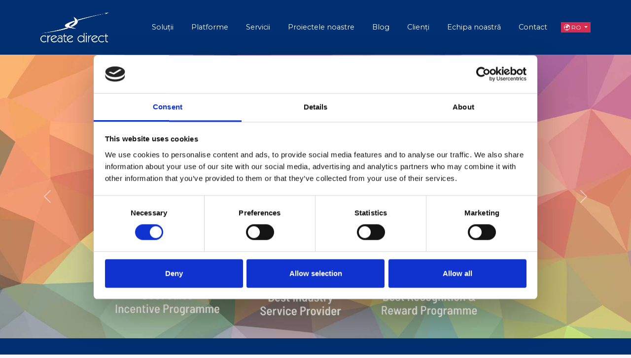

--- FILE ---
content_type: text/html
request_url: https://www.rewardsdirect.ro/?us_portfolio=clubul-zidarilor&lang=bg
body_size: 103
content:
<!DOCTYPE html>
  <html>
    <head>
  		<title></title>
  			<meta charset="UTF-8" />
  			<meta http-equiv="refresh" content="0; URL=https://www.createdirect.ro/" />
  	</head>
  	<body>
  		</body>
  </html>

--- FILE ---
content_type: text/html; charset=UTF-8
request_url: https://www.createdirect.ro/
body_size: 8997
content:
<!doctype html>
<html lang="ro">
<head>
        <meta charset="utf-8">
    <meta name="viewport" content="width=device-width, initial-scale=1">

    <!-- CSRF Token -->
    <meta name="csrf-token" content="RIpDdHHKKVxNtyk1bU6oEBmJh7vg4c8anOsaCsbo">


    <title>CreateDirect</title>

    <!-- Fonts -->
    <link rel="dns-prefetch" href="//fonts.gstatic.com">

    <!--Bootstrap-->
    <link href="https://cdn.jsdelivr.net/npm/bootstrap@5.3.3/dist/css/bootstrap.min.css" rel="stylesheet"
          integrity="sha384-QWTKZyjpPEjISv5WaRU9OFeRpok6YctnYmDr5pNlyT2bRjXh0JMhjY6hW+ALEwIH" crossorigin="anonymous">


    <!--Font Awesome-->
    <script src="https://kit.fontawesome.com/2ba9cacf02.js" crossorigin="anonymous"></script>

    <link href="https://fonts.googleapis.com/css2?family=Montserrat:wght@400;700&display=swap&subset=latin,latin-ext" rel="stylesheet">

    <!-- Scripts -->
    <link rel="stylesheet" href="/css/app.css">
    <link rel="stylesheet" href="/css/main.css">
    <link rel="stylesheet" href="/css/frontend.css">
    
    <!--Cookies-->
    <meta data-cookieconsent="ignore">
    <script id="Cookiebot" src="https://consent.cookiebot.com/uc.js" data-cbid="eefacc76-ba2b-463a-a52e-41bf98549fb5"
            data-blockingmode="auto" type="text/javascript"></script>

    <!-- Google tag (gtag.js) -->
    <script async src="https://www.googletagmanager.com/gtag/js?id=G-VSB4490W6V"></script>
    <script>
        window.dataLayer = window.dataLayer || [];

        function gtag() {
            dataLayer.push(arguments);
        }

        gtag('js', new Date());

        gtag('config', 'G-VSB4490W6V');
    </script>


</head>
<body>

<section>
        <style>
    .bg-custom-yellow {
        background-color: #FFD700;
        border-radius: 2px;
        border: 0;
    }

    .bg-blue {
        background-color: #003072;
    }

    .navbar-brand img {
        max-width: 250px;
        height: auto;
    }

    .navbar-toggler {
        border: none;
    }

    .navbar-toggler-icon {
        background-image: url("data:image/svg+xml;charset=utf8,%3Csvg viewBox='0 0 30 30' xmlns='http://www.w3.org/2000/svg'%3E%3Cpath stroke='rgba%28255,255,255,1%29' stroke-width='2' stroke-linecap='round' stroke-miterlimit='10' d='M4 7h22M4 15h22M4 23h22'/%3E%3C/svg%3E");
    }

    .nav-link {
        color: #fff !important;
    }

    .nav-link:hover {
        color: #fff !important;
        text-decoration: underline;
    }

    .dropdown-toggle {
        background-color: #D62C4F;
        color: #fff;
        font-size: 12px;
        border: none;
        border-radius: 0;
    }

    .dropdown-menu {
        background-color: #AD203D;
    }

    .dropdown-item {
        color: #fff;
    }

    .dropdown-item:hover {
        background-color: #d62c4f;
        color: #fff;
    }

    @media (max-width: 991.98px) {
        .navbar-brand {
            margin-left: auto;
            margin-right: auto;
        }

        .navbar-nav {
            text-align: center;
        }
    }

    #dropdownMenuButton {
        border: none !important;
        box-shadow: none !important;
        outline: none !important;
    }


</style>

<nav class="navbar navbar-expand-lg bg-blue py-3" id="top-menu">
    <div class="container">
        <a class="navbar-brand mx-lg-0 mx-auto" href="https://www.createdirect.ro">
            <img src="https://www.createdirect.ro/images/homepage/Logo.png" alt="Logo">
        </a>

        <button class="navbar-toggler" type="button" data-bs-toggle="collapse"
                data-bs-target="#navbarSupportedContent" aria-controls="navbarSupportedContent"
                aria-expanded="false" aria-label="Toggle navigation">
            <span class="navbar-toggler-icon"></span>
        </button>

        <div class="collapse navbar-collapse justify-content-lg-end" id="navbarSupportedContent">
            <ul class="navbar-nav align-items-lg-center ms-auto">
                <li class="nav-item">
                    <a class="nav-link" href="https://www.createdirect.ro/#solutions">Soluții</a>
                </li>
                <li class="nav-item">
                    <a class="nav-link" href="https://www.createdirect.ro/#platforms">Platforme</a>
                </li>
                <li class="nav-item">
                    <a class="nav-link" href="https://www.createdirect.ro/#services">Servicii</a>
                </li>
                <li class="nav-item">
                    <a class="nav-link" href="https://www.createdirect.ro/#our_work">Proiectele noastre</a>
                </li>
                <li class="nav-item">
                    <a class="nav-link" href="https://www.createdirect.ro/#blog">Blog</a>
                </li>
                <li class="nav-item">
                    <a class="nav-link" href="https://www.createdirect.ro/#our_clients">Clienți</a>
                </li>
                <li class="nav-item">
                    <a class="nav-link" href="https://www.createdirect.ro/our_team">Echipa noastră</a>
                </li>
                <li class="nav-item">
                    <a class="nav-link" href="https://www.createdirect.ro/#contact">Contact</a>
                </li>
                <li class="nav-item dropdown">
                    <button class="dropdown-toggle" type="button" id="dropdownMenuButton"
                            data-bs-toggle="dropdown" aria-expanded="false">
                        🌍 RO
                    </button>
                    <ul class="dropdown-menu" aria-labelledby="dropdownMenuButton">
                        <li><a class="dropdown-item" href="https://www.createdirect.ro/lang/ro">🇷🇴 RO</a></li>
                        <li><a class="dropdown-item" href="https://www.createdirect.ro/lang/en">🇬🇧 EN</a></li>
                    </ul>
                </li>
            </ul>
        </div>
    </div>
</nav>
    
    <style>
    .mobile-img {
        display: none;
    }

    .desktop-img {
        display: block;
    }

    @media (max-width: 767px) {
        .desktop-img {
            display: none;
        }

        .mobile-img {
            display: block;
        }
    }

    .red_button {
        display: inline-block;
        padding: 0.5rem 1.5rem;
        font-size: 1rem;
        white-space: nowrap;
        max-width: 100%;
        text-align: center;
    }

</style>
<div class="text-center">
    <div id="heroCarousel" class="carousel slide" data-bs-ride="carousel">
        <div class="carousel-inner" role="listbox">
                            <div class="carousel-item item-c active">
                    <div class="position-relative">
                        <!-- Imagine pentru desktop -->
                        <img src="https://www.createdirect.ro/images/homepage/carousel/17639932599679.jpg" class="img-fluid w-100 desktop-img">
                        <!-- Imagine pentru mobil -->
                        <img src="https://www.createdirect.ro/images/homepage/carousel/176399326052841.jpg" class="img-fluid w-100 mobile-img">
                        <div class="carousel-caption">
                            <h1 class="hero_headline"><strong></strong></h1>
                            <h3 class="hero_subheadline"></h3>
                                                    </div>
                    </div>
                </div>
                            <div class="carousel-item item-c ">
                    <div class="position-relative">
                        <!-- Imagine pentru desktop -->
                        <img src="https://www.createdirect.ro/images/homepage/carousel/175991559043907.png" class="img-fluid w-100 desktop-img">
                        <!-- Imagine pentru mobil -->
                        <img src="https://www.createdirect.ro/images/homepage/carousel/175991559111390.png" class="img-fluid w-100 mobile-img">
                        <div class="carousel-caption">
                            <h1 class="hero_headline"><strong></strong></h1>
                            <h3 class="hero_subheadline"></h3>
                                                    </div>
                    </div>
                </div>
                            <div class="carousel-item item-c ">
                    <div class="position-relative">
                        <!-- Imagine pentru desktop -->
                        <img src="https://www.createdirect.ro/images/homepage/carousel/169589914422911.png" class="img-fluid w-100 desktop-img">
                        <!-- Imagine pentru mobil -->
                        <img src="https://www.createdirect.ro/images/homepage/carousel/172249259233794.png" class="img-fluid w-100 mobile-img">
                        <div class="carousel-caption">
                            <h1 class="hero_headline"><strong>Cresteti vanzarile recompensand vanzatorii dvs</strong></h1>
                            <h3 class="hero_subheadline">Solutii complete pentru campanii complexe</h3>
                                                            <div class="my-5"><a class="red_button" href="https://www.rewardsdirect.ro" target="_blank">Aflati mai multe despre REWARDS DIRECT</a></div>
                                                    </div>
                    </div>
                </div>
                            <div class="carousel-item item-c ">
                    <div class="position-relative">
                        <!-- Imagine pentru desktop -->
                        <img src="https://www.createdirect.ro/images/homepage/carousel/169114141623409.png" class="img-fluid w-100 desktop-img">
                        <!-- Imagine pentru mobil -->
                        <img src="https://www.createdirect.ro/images/homepage/carousel/172249258032588.png" class="img-fluid w-100 mobile-img">
                        <div class="carousel-caption">
                            <h1 class="hero_headline"><strong>Ridicati nivelul recompenselor</strong></h1>
                            <h3 class="hero_subheadline">Alegeti din peste 100.000 de produse!</h3>
                                                            <div class="my-5"><a class="red_button" href="#" target="_blank">Contactati-ne acum</a></div>
                                                    </div>
                    </div>
                </div>
                            <div class="carousel-item item-c ">
                    <div class="position-relative">
                        <!-- Imagine pentru desktop -->
                        <img src="https://www.createdirect.ro/images/homepage/carousel/169114126132993.png" class="img-fluid w-100 desktop-img">
                        <!-- Imagine pentru mobil -->
                        <img src="https://www.createdirect.ro/images/homepage/carousel/172249263011405.png" class="img-fluid w-100 mobile-img">
                        <div class="carousel-caption">
                            <h1 class="hero_headline"><strong>Implicati, recompensati si stimulati clientii dumneavoastra valorosi</strong></h1>
                            <h3 class="hero_subheadline">Construiti programe de recompense si cluburi de loialitate in doar cateva ore!</h3>
                                                            <div class="my-5"><a class="red_button" href="https://www.rewardiful.com/" target="_blank">Aflati mai multe despre REWARDIFUL.COM</a></div>
                                                    </div>
                    </div>
                </div>
                            <div class="carousel-item item-c ">
                    <div class="position-relative">
                        <!-- Imagine pentru desktop -->
                        <img src="https://www.createdirect.ro/images/homepage/carousel/169114107898346.png" class="img-fluid w-100 desktop-img">
                        <!-- Imagine pentru mobil -->
                        <img src="https://www.createdirect.ro/images/homepage/carousel/17224922766817.png" class="img-fluid w-100 mobile-img">
                        <div class="carousel-caption">
                            <h1 class="hero_headline"><strong>Premiat international pentru programele de loialitate si recompense</strong></h1>
                            <h3 class="hero_subheadline">Facem succesul posibil prin solutii personalizate!</h3>
                                                            <div class="my-5"><a class="red_button" href="#" target="_blank">Descoperiti platformele si solutiile noastre</a></div>
                                                    </div>
                    </div>
                </div>
                            <div class="carousel-item item-c ">
                    <div class="position-relative">
                        <!-- Imagine pentru desktop -->
                        <img src="https://www.createdirect.ro/images/homepage/carousel/172241621087634.jpg" class="img-fluid w-100 desktop-img">
                        <!-- Imagine pentru mobil -->
                        <img src="https://www.createdirect.ro/images/homepage/carousel/172293263547645.jpg" class="img-fluid w-100 mobile-img">
                        <div class="carousel-caption">
                            <h1 class="hero_headline"><strong></strong></h1>
                            <h3 class="hero_subheadline"></h3>
                                                    </div>
                    </div>
                </div>
                    </div>
        <a class="carousel-control-prev bg-transparent" href="#heroCarousel" role="button" data-bs-slide="prev">
            <span class="carousel-control-prev-icon" aria-hidden="true"></span>
        </a>
        <a class="carousel-control-next bg-transparent" href="#heroCarousel" role="button" data-bs-slide="next">
            <span class="carousel-control-next-icon" aria-hidden="true"></span>
        </a>
    </div>
</div>



    <!-- Back to Top Button -->
    <div id="back-to-top" class="back-to-top">
        <a href="#top-menu">
            <i class="fas fa-arrow-up"></i>
        </a>
    </div>


    <!--SOLUTIONS-->
    <section class="services" id="solutions">
        <div class="container">
            <div class="row d-flex align-items-end">
    <div class="col-md-4 md-my-5 my-3">
        <h3>Partenerul dvs. pentru soluții complete de loialitate, stimulente și recompense B2B și B2C </h3>
        <p class="service-description my-4">De la promoții și programe de loialitate până la recunoașterea performanței angajaților și soluții de trade, oferim o gamă largă de servicii concepute pentru a vă îndeplini obiectivele de marketing.</p>
        <a href="#contact" class="btn  red_button">CONTACTEAZA-NE</a>
    </div>


            <div class="col-md-4 md-my-5 my-3">
            <img src="https://www.createdirect.ro/images/homepage/services_icons/168838008840896.png" class="img-fluid">
            <h3> Promoții B2B și B2C </h3>
            <p class="service-description md-my-4 my-2">Soluțiile noastre de promovare B2B și B2C sunt concepute pentru a captiva audiența și a obține rezultate tangibile.</p>
        </div>
            <div class="col-md-4 md-my-5 my-3">
            <img src="https://www.createdirect.ro/images/homepage/services_icons/168838032420057.png" class="img-fluid">
            <h3> Loialitate și recompense </h3>
            <p class="service-description md-my-4 my-2">Construiți loialitate și începeți să oferiți stimulente clienților și partenerilor de afaceri în doar câteva zile.</p>
        </div>
            <div class="col-md-4 md-my-5 my-3">
            <img src="https://www.createdirect.ro/images/homepage/services_icons/168838036861472.png" class="img-fluid">
            <h3> Recunoașterea meritelor angajaților </h3>
            <p class="service-description md-my-4 my-2">Vă ajutăm să creați campanii de recunoaștere a meritelor angajaților, concepute pentru a aprecia și a recompensa munca și dedicația membrilor echipei dumneavoastră.</p>
        </div>
            <div class="col-md-4 md-my-5 my-3">
            <img src="https://www.createdirect.ro/images/homepage/services_icons/168838040678672.png" class="img-fluid">
            <h3> Incentive pentru parteneri </h3>
            <p class="service-description md-my-4 my-2">Stimulează performanța și construiește parteneriate solide cu rețeaua ta de distribuție.</p>
        </div>
            <div class="col-md-4 md-my-5 my-3">
            <img src="https://www.createdirect.ro/images/homepage/services_icons/168838043694402.png" class="img-fluid">
            <h3> Campanii de cashback </h3>
            <p class="service-description md-my-4 my-2">Suntem experți în dezvoltarea și gestionarea completă a programelor de cashback, de la procesarea plăților și validarea facturilor până la gestionarea și efectuarea plăților.</p>
        </div>
            <div class="col-md-4 md-my-5 my-3">
            <img src="https://www.createdirect.ro/images/homepage/services_icons/169114154965493.png" class="img-fluid">
            <h3> Generare de lead-uri </h3>
            <p class="service-description md-my-4 my-2">Ne specializam in crearea celor mai eficiente strategii de generare de lead-uri, personalizate pentru afacerea dumneavoastra.</p>
        </div>
            <div class="col-md-4 md-my-5 my-3">
            <img src="https://www.createdirect.ro/images/homepage/services_icons/169114159564229.png" class="img-fluid">
            <h3> Solutii comerciale </h3>
            <p class="service-description md-my-4 my-2">Stimuleaza distribuitorii, angrosistii si retailerii pentru a creste vanzarile si a spori profitul.</p>
        </div>
            <div class="col-md-4 md-my-5 my-3">
            <img src="https://www.createdirect.ro/images/homepage/services_icons/169114162424722.png" class="img-fluid">
            <h3> Solutii personalizate pentru industrii diverse </h3>
            <p class="service-description md-my-4 my-2">Cu expertiza noastra extinsa si cunostintele de industria, proiectam si implementam campanii impactante in diverse sectoare.</p>
        </div>
    </div>
        </div>
    </section>


    <!--Solutions-->
    <section class="solution" id="platforms">
        <div class="container">
            <div class="row md-my-5 my-2">
    <div class="col-md-8 mx-auto text-center">
        <h3>
            <strong> Oferim o varietate de instrumente digitale, resurse și soluții concepute pentru a vă dezvolta programele de loialitate, de stimulare a vanzarilor și de premiere </strong>
        </h3>
    </div>
</div>

<div class="row">
    <div class="col-md-6 col-12 p-2">
        <div class="image_solution1 d-flex flex-column justify-content-center p-4">
            <h3 class="solution_title mb-4">Platformă de loialitate și premiere</h3>
            <p class="solution_description">Soluție Software-as-a-Service premiată internațional pentru crearea și gestionarea campaniilor de recompensare, a campaniilor de trade și a cluburilor de loialitate.</p>
        </div>
    </div>


    <div class="col-md-6 col-12 p-2">
        <div class="image_solution2 d-flex flex-column justify-content-center p-4">
            <h3 class="solution_title" style="margin-bottom: 20px">Soluția completă de stimulente</h3>
            <p class="solution_description">Soluția completă de stimulente/premii, personalizată nevoilor dvs., pentru B2B și B2C</p>
        </div>
    </div>
</div>

<div class="row">
    <div class="col-md-6 col-12 p-2">
        <div class="image_solution3 d-flex flex-column justify-content-center p-4">
            <h3 class="solution_title" style="margin-bottom: 20px">Integrare logistică</h3>
            <p class="solution_description">Soluție de logistică a premiilor conectată platformei dvs, prin integrare API, feed de cadouri/premii, gestionare comenzi și servicii de suport</p>
        </div>
    </div>

    <div class="col-md-6 col-12 p-2">
        <div class="image_solution4 d-flex flex-column justify-content-center p-4">
            <h3 class="solution_title" style="margin-bottom: 20px">Simplificarea plăților de cashback</h3>
            <p class="solution_description">Platforma de plată cashback/bani-înapoi primește toate comenzile de cashback de pe platforma dvs. și trimite plățile către bănci.</p>
        </div>
    </div>
</div>
        </div>
    </section>

    <!--Banner-Winner-->
    <section class="winner position-relative">
        <img src="https://www.createdirect.ro/images/homepage/winner/winner_bg.png" alt="Winner" class="winner-image">

        <div class="winner-text-container position-absolute top-0 start-0 w-100 h-100 d-flex align-items-center justify-content-center">
            <div class="container text-center">
                <h1 class="text-white my-5">
                    Winner of ”Excellence in Incentives &amp; Recognition”, <br>
                    IMA Europe Awards 2025, London
                </h1>
            </div>
        </div>
    </section>



    <!--Resource1-->
    <section class="resource1" id="services">
        <div class="container">
            <div class="row align-items-end">
    <div class="col-md-4">
        <img src="https://www.createdirect.ro/images/homepage/resource_section/resource1.png" class="img-fluid">
    </div>

    <div class="col-md-4">
        <div class="md-my-5 my-3"><h2>Furnizor internațional de carduri cadou </h2></div>
        <p>Recompensați-vă clienții și angajații în toate țările europene. Portofoliul nostru conține peste 4000 de carduri cadou digitale pentru a vă asigura o varietate largă de opțiuni. Suntem experți în gestionarea campaniilor de carduri cadou B2B și B2C, cu generare în timp real prin API, pentru livrare rapidă și eficientă. Ne remarcăm prin angajamentul nostru față de soluțiile personalizate.
        </p>

    </div>

    <div class="col-md-4">
        <p> Pur și simplu ne spuneți brandurile pe care le-ati dori, iar noi ne asigurăm că dispuneți de un catalog de carduri cadou cu cele mai relevante opțiuni. Cu Create Direct ca furnizorul dvs. de carduri cadou internaționale, îmbunătățiți loialitatea, stimulați vânzările și lăsați o impresie excelentă, pe termen lung.
        </p>
        <p>
            Ne remarcăm prin angajamentul nostru față de soluțiile personalizate. Pur și simplu ne spuneți brandurile pe care le-ati dori, iar noi ne asigurăm că dispuneți de un catalog de carduri cadou cu cele mai relevante opțiuni.</p>
    </div>
</div>

<div class="row my-5">
    <div class="col-md-4">
        <div class="white-box">
            <h1 class="text-center">4.000+ <br>carduri cadou</h1>
        </div>
    </div>
    <div class="col-md-4">
        <div class="white-box">
            <h1 class="text-center"> Generare în <br> 24h</h1>
        </div>
    </div>
    <div class="col-md-4">
        <div class="white-box">
            <h1 class="text-center"> Campanii <br>B2B & B2C</h1>
        </div>
    </div>
</div>
        </div>
    </section>

    <!--Top3-->
    <section class="top3">
        <div class="container">
            <div class="row">
                <div class="col-md-4 text-center">
                    <img src="https://www.createdirect.ro/images/homepage/top/top1.png" class="img-fluid" style="width: 25%">
                    <p style="margin: 10px"><strong>50+ programe <br> implementate </strong></p>
                </div>
                <div class="col-md-4 text-center">
                    <img src="https://www.createdirect.ro/images/homepage/top/top2.png" class="img-fluid" style="width: 25%">
                    <p style="margin: 10px"><strong>În top 3 în Europa
                            <br> pentru cele mai bune soluții de stimulare a vânzărilor</strong></p>
                </div>
                <div class="col-md-4 text-center">
                    <img src="https://www.createdirect.ro/images/homepage/top/top3.png" class="img-fluid" style="width: 25%">
                    <p style="margin: 10px"><strong>15 ani <br> de experienta</strong></p>
                </div>
            </div>
        </div>
    </section>

    <!--Resource2-->
    <section class="resource2">
        <div class="container">
            <div class="row align-items-end">
    <div class="col-md-4">
        <img src="https://www.createdirect.ro/images/homepage/resource_section/resource2.png" class="img-fluid">
    </div>

    <div class="col-md-4">
        <div class="md-my-5 my-3"><h2> Furnizor de produse </h2></div>
        <p><strong>Catalog extins de produse fizice</strong></p>
        <p>Ca furnizor de încredere ale premiilor oferite în cadrul campaniilor dvs de loyalty &amp; rewards, oferim o selecție extinsă de cadouri pentru a vă îmbunătăți programele de recompense. Cu peste 100.000 de SKU-uri în stoc, vă punem la dispoziție numeroase opțiuni din care să alegeți. În calitate de partener integrat cu eMag.ro, avem capacitatea de a furniza orice produse stocate și distribuite de eMag, asigurând o gamă largă de opțiuni.</p>
    </div>

    <div class="col-md-4">
        <p>Indiferent dacă aveți cereri specifice de produse sau aveți nevoie de asistență în alegerea produsului, echipa noastră dedicată este aici pentru a vă îndeplini nevoile.</p>
        <p>Cu o rețea solidă de furnizori de produse și propriul nostru depozit, asigurăm un lanț de aprovizionare de încredere pentru cerințele dvs. de cadouri.</p>
    </div>
</div>

<div class="row my-5">
    <div class="col-md-4">
        <div class="white-box">
            <h1 class="text-center">100.000+<br> produse</h1>
        </div>
    </div>
    <div class="col-md-4">
        <div class="white-box">
            <h1 class="text-center">Premii <br> apreciate</h1>
        </div>
    </div>
    <div class="col-md-4">
        <div class="white-box">
            <h1 class="text-center">Catalog <br> personalizat</h1>
        </div>
    </div>
</div>
        </div>
    </section>

    <!--Banner Contact us-->
    <section class="red_banner align-self-center">
        <div class="container">
            <div class="row d-flex align-items-center">
                <div class="col-md-4">
                    <div class="my-5">
                        <h3> Contactează-ne</h3>
                        <p>pentru soluții complete și performante de marketing, care stimulează vânzările și fidelizează clienții.</p>
                    </div>
                    <div class="my-5"><a class="white_button" href="#contact">CONTACTEAZA-NE</a></div>
                </div>
                <div class="col-md-8">
                    <img src="https://www.createdirect.ro/images/homepage/resource_section/laptopuri.png" class="img-fluid">
                </div>
            </div>
        </div>
    </section>

    <!--Resource3-->
    <section class="resource3">
        <div class="container">
            <div class="row align-items-end">
    <div class="col-md-4">
        <img src="https://www.createdirect.ro/images/homepage/resource_section/resource3.png" class="img-fluid">
    </div>

    <div class="col-md-4">
        <div class="my-5"> <h2> Logistică</h2></div>
        <p><strong>Acoperire logistică locală și internațională</strong></p>
        <p>Oferim soluții logistice complete pentru a vă sprijini operațiunile de afaceri atât la nivel local, cât și internațional. Pe plan local, lucrăm în parteneriate cu primele 5 companii de logistică din România, asigurând servicii de livrare eficiente și de încredere. 90% dintre comenzi sunt livrate în termen de 1-3 zile de la primirea comenzii, demonstrând angajamentul nostru pentru livrari realizate la timp.</p>
            <p>Centrul nostru logistic de 20.000 mp din București oferă spațiu amplu de depozitare, găzduind chiar și mărfuri atipice.</p>
    </div>

    <div class="col-md-4">
        <p>Pe plan internațional, am încheiat parteneriate strategice cu furnizori de top de logistică. Depozitele noastre din Lisabona, Madrid, Paris, București și Sofia ne permit să oferim livrare promptă a premiilor în 3-5 zile.</p>

            <p>Centrul nostru logistic de 20.000 mp din București oferă spațiu amplu de depozitare, găzduind chiar și mărfuri atipice.</p>
    </div>
</div>

<div class="row my-5">
    <div class="col-md-4">
        <div class="white-box">
            <h1 class="text-center">20.000 sqm <br> de spații logistice</h1>
        </div>
    </div>
    <div class="col-md-4">
        <div class="white-box">
            <h1 class="text-center">Livrare de premii în <br> 1-3 zile</h1>
        </div>
    </div>
    <div class="col-md-4">
        <div class="white-box">
            <h1 class="text-center">Livrare de premii  <br> în toată Europa</h1>
        </div>
    </div>
</div>
        </div>
    </section>


    <!--Banner Contact us-->

    <!--Banner-Winner-->
    <section class="contact-as">
        <div class="contact-as-image py-5">
            <div class="container">
                <div class="row">
                    <div class="col-md-8 offset-md-2 mx-auto">
                        <div class="winner-text">
                            <h1 class="my-5">Sunteți gata să construiți cel mai bun program de stimulente și premii
                                <br> Contactați-ne acum!
                            </h1>
                            <div class="my-5"><a class="red_button" href="#contact">CONTACTEAZA-NE</a></div>
                        </div>
                    </div>
                </div>
            </div>
        </div>
    </section>

    <!--Our work-->
    <section class="our_work" id="our_work">
        <div class="container">
            <div class="row my-5">
    <div class="col-md-6 mx-auto text-center">
        <h3> Descoperiți programele și soluțiile noastre cele mai premiate. </h3>
    </div>
</div>

<div class="row">
    <div class="col-md-4">
        <a href="https://www.createdirect.ro/our_work/michelin-case?locale=ro">
            <div class="image-overlay-work">
                                    <img src="https://www.createdirect.ro/images/homepage/our_work/169114206385740.png"
                         class="img-fluid">
                    <div class="overlay-text-work">
                        <span>RO Rewardiful.com</span>
                        <p></p>
                    </div>
                            </div>
        </a>
    </div>
    <div class="col-md-4">
        <a href="https://www.createdirect.ro/our_work/pmi-owners?locale=ro">
            <div class="image-overlay-work">
                                    <img src="https://www.createdirect.ro/images/homepage/our_work/169114234481548.png"
                         class="img-fluid">
                                <div class="overlay-text-work">
                    <span></span>
                    <p></p>
                </div>
            </div>
        </a>
    </div>
    <div class="col-md-4">
        <a href="https://www.createdirect.ro/our_work/meseriada?locale=ro">
            <div class="image-overlay-work">
                                    <img src="https://www.createdirect.ro/images/homepage/our_work/169114259444014.png"
                         class="img-fluid">
                                <div class="overlay-text-work">
                    <span></span>
                    <p></p>
                </div>
            </div>
        </a>
    </div>
</div>

<div class="row">
    <div class="col-md-12">
        <a href="https://www.createdirect.ro/our_work/article-4?locale=ro">
            <div class="image-overlay-work">
                                    <img src="https://www.createdirect.ro/images/homepage/our_work/169114280227604.png"
                         class="img-fluid">
                                <div class="overlay-text-work">
                    <span></span>
                    <p></p>
                </div>
            </div>
        </a>
    </div>
</div>
</div>
        </div>
    </section>

    <!--Insights-->
    <section class="blog blog_headline" style="margin-top: -50px; " id="blog">
        <div class="container">
            <div class="row  py-5">
                <div class="col-md-8 mx-auto text-center">
                    <h3>BLOG  </h3>
                    <h3>Descoperiți tendințele din industrie și rămâneți la curent cu noutățile Create Direct.  </h3>
                </div>
            </div>
        </div>
    </section>

    <section style="margin-top: -30px; margin-bottom: 50px;">
        <div class="container">
            <div class="row">
            <div class="col-md-4">
            <div>
                <a href="https://www.createdirect.ro/blog/Premii-solutii-de-cashback-loyalty-rewards" style="text-decoration: none; color: black">
                    <img class="img-fluid" src="https://www.createdirect.ro/images/blog/1763716113.png">


                    <div class="art_small py-3 px-4">
                        <div>
                            <h3 class="my-3" style="font-weight: 600; min-height: 100px">
                                Create Direct premiată la Londra: trei distincții internaționale pentru soluții...<br>
                            </h3>
                            
                            <p>21 Nov 2025</p>
                        </div>
                    </div>
                </a>
            </div>
        </div>
            <div class="col-md-4">
            <div>
                <a href="https://www.createdirect.ro/blog/Vouchers-depot-canal-podcast-spotify-povesti-despre-cadouri-recompense-si-libertatea-de-a-alege" style="text-decoration: none; color: black">
                    <img class="img-fluid" src="https://www.createdirect.ro/images/blog/1762357545.jpg">


                    <div class="art_small py-3 px-4">
                        <div>
                            <h3 class="my-3" style="font-weight: 600; min-height: 100px">
                                Vouchers Depot lansează canalul propriu de Podcast pe Spotify – povești despre c...<br>
                            </h3>
                            
                            <p>05 Nov 2025</p>
                        </div>
                    </div>
                </a>
            </div>
        </div>
            <div class="col-md-4">
            <div>
                <a href="https://www.createdirect.ro/blog/create-direct-castiga-premiul-excellence-in-incentives-and-recognition-la-ima-europe-awards-2025" style="text-decoration: none; color: black">
                    <img class="img-fluid" src="https://www.createdirect.ro/images/blog/1761035083.jpg">


                    <div class="art_small py-3 px-4">
                        <div>
                            <h3 class="my-3" style="font-weight: 600; min-height: 100px">
                                Create Direct câștigă premiul Excellence in Incentives &amp; Recognition la IMA Euro...<br>
                            </h3>
                            
                            <p>22 Oct 2025</p>
                        </div>
                    </div>
                </a>
            </div>
        </div>
    </div>

<div class="row justify-content-center align-items-center" style="min-height: 150px;">
    <div class="col-md-2 text-center">
        <a href="https://www.createdirect.ro/blog" class="btn blue_button">Vezi mai multe</a>
    </div>
</div>

        </div>
    </section>

    <!--About us Awards and Memmberships-->

    <section style="margin-top: 30px; background-color: #0030720A; padding: 50px 0;">
        <div class="container">
            <div class="row">
    <div class="col-md-7 d-flex align-items-center">
        <div>
            <h3 class="big-bold-text">DESPRE NOI</h3>
            <h3>Premii și organizații internaționale</h3>

            <p>
                Create Direct s-a remarcat la premiile IMA Summit 2022 și a câștigat premiul Excellence in Consumer Promotion pentru programele sale de cashback multi-country, multi-currency, dezvoltate pentru Michelin. Această recunoaștere la nivel internațional consolidează poziția de lider a agenției în industria soluțiilor de marketing. În plus, numeroasele premii obținute în cadrul InterDirect Network – IDN Awards dovedesc angajamentului agenției de a obține rezultate impresionante pentru clienții săi. Cu un palmares excepțional în industria de incentives, loyalty &amp; rewards, Create Direct se remarcă prin inovație, dedicare și experiență.
                <br><br>
                Click <a href="https://www.createdirect.ro/awards">aici</a>  ca să vezi toate premiile si nominalizările.<br>
                Descoperă echipa Create Direct <a href="https://www.createdirect.ro/our_team" target="_blank">   aici</a>.
           </p>

       </div>
   </div>
   <div class="col-md-4 offset-md-1 text-center">
       <div id="awardsCarousel" class="carousel slide" data-bs-ride="carousel">
           <div class="carousel-inner" role="listbox">
                                  <div class="carousel-item active">
                        <div class="card">
                            <div class="card-img">
                                <img src="images/homepage/awards/1691143213.png" class="img-fluid">
                            </div>
                        </div>
                        <p class="my-3 text-dark"><strong> Excellence in Consumer Promotion</strong></p>
                        <p class="text-dark"> IMA Summit Awards 2022 </p>
                    </div>
                                   <div class="carousel-item ">
                        <div class="card">
                            <div class="card-img">
                                <img src="images/homepage/awards/1691143306.png" class="img-fluid">
                            </div>
                        </div>
                        <p class="my-3 text-dark"><strong> Company of the Year</strong></p>
                        <p class="text-dark"> Incentive Awards 2022 </p>
                    </div>
                                   <div class="carousel-item ">
                        <div class="card">
                            <div class="card-img">
                                <img src="images/homepage/awards/1761134038_Award.png" class="img-fluid">
                            </div>
                        </div>
                        <p class="my-3 text-dark"><strong> Excellence in Incentives and Recognition</strong></p>
                        <p class="text-dark"> IMA Awards 2025 </p>
                    </div>
                                   <div class="carousel-item ">
                        <div class="card">
                            <div class="card-img">
                                <img src="images/homepage/awards/1763993616_Premii-b.jpg" class="img-fluid">
                            </div>
                        </div>
                        <p class="my-3 text-dark"><strong> Triple award winner at Incentive Awards 2025</strong></p>
                        <p class="text-dark"> The Rewards &amp; Incetive Awards 2025 </p>
                    </div>
                            </div>
            <a class="carousel-control-prev bg-transparent w-aut" href="#awardsCarousel" role="button"
               data-bs-slide="prev">
                <span class="carousel-control-prev-icon" aria-hidden="true"></span>
            </a>
            <a class="carousel-control-next bg-transparent w-aut" href="#awardsCarousel" role="button"
               data-bs-slide="next">
                <span class="carousel-control-next-icon" aria-hidden="true"></span>
            </a>
        </div>
    </div>
</div>
        </div>
    </section>


    
    
    
    
    
    


    <!--Our Clients-->
    <section id="our_clients" class="our_clients my-5">
        <div class="container">
            <div class="row py-5">
                <div class="col-md-8 mx-auto text-center">
                    <h3 style="font-weight: 600;margin-bottom: 30px"> CLIENȚII NOȘTRI </h3>
                    <h3 style="margin-bottom: 50px"> Ne bucurăm de încrederea unor branduri de top și colaborăm cu o gamă diversă de clienți pentru a oferi soluții de marketing personalizate și eficiente </h3>
                </div>
            </div>
        </div>
    </section>

    <section>
        <div class="container">
            <div class="row box_our_clients justify-content-center" style="padding: 30px; margin-top: -70px; background-color: white;">
            <div class="col-md-3 my-3 d-flex justify-content-center">
            <img src="https://www.createdirect.ro/images/homepage/clients//168839473018752.png" class="img-fluid" style="max-width:130px">
        </div>
            <div class="col-md-3 my-3 d-flex justify-content-center">
            <img src="https://www.createdirect.ro/images/homepage/clients//168845230147273.png" class="img-fluid" style="max-width:130px">
        </div>
            <div class="col-md-3 my-3 d-flex justify-content-center">
            <img src="https://www.createdirect.ro/images/homepage/clients//168845274945612.png" class="img-fluid" style="max-width:130px">
        </div>
            <div class="col-md-3 my-3 d-flex justify-content-center">
            <img src="https://www.createdirect.ro/images/homepage/clients//168845278419630.png" class="img-fluid" style="max-width:130px">
        </div>
            <div class="col-md-3 my-3 d-flex justify-content-center">
            <img src="https://www.createdirect.ro/images/homepage/clients//168845281089681.png" class="img-fluid" style="max-width:130px">
        </div>
            <div class="col-md-3 my-3 d-flex justify-content-center">
            <img src="https://www.createdirect.ro/images/homepage/clients//168845283099168.png" class="img-fluid" style="max-width:130px">
        </div>
            <div class="col-md-3 my-3 d-flex justify-content-center">
            <img src="https://www.createdirect.ro/images/homepage/clients//168845293291741.png" class="img-fluid" style="max-width:130px">
        </div>
            <div class="col-md-3 my-3 d-flex justify-content-center">
            <img src="https://www.createdirect.ro/images/homepage/clients//168845294961916.png" class="img-fluid" style="max-width:130px">
        </div>
            <div class="col-md-3 my-3 d-flex justify-content-center">
            <img src="https://www.createdirect.ro/images/homepage/clients//168845298193362.png" class="img-fluid" style="max-width:130px">
        </div>
            <div class="col-md-3 my-3 d-flex justify-content-center">
            <img src="https://www.createdirect.ro/images/homepage/clients//168845299891553.png" class="img-fluid" style="max-width:130px">
        </div>
            <div class="col-md-3 my-3 d-flex justify-content-center">
            <img src="https://www.createdirect.ro/images/homepage/clients//168845302962107.png" class="img-fluid" style="max-width:130px">
        </div>
            <div class="col-md-3 my-3 d-flex justify-content-center">
            <img src="https://www.createdirect.ro/images/homepage/clients//168845305757354.png" class="img-fluid" style="max-width:130px">
        </div>
    </div>

        </div>
    </section>

    
    
    
    
    
    

    <!--Contact-->

    <section class="py-5" id="contact">
        <div class="container">
            <style>
    .contact-form {
        border-radius: 0;
    }

</style>

<div class="row my-5">
    <div class="col-md-12 text-center">
        <h3 class="big-bold-text">CONTACT</h3>
    </div>
</div>

<div class="row" style="margin-top: 50px">
    <div class="col-md-4">
        <form action="https://www.createdirect.ro/contact" method="post">
            <input type="hidden" name="_token" value="RIpDdHHKKVxNtyk1bU6oEBmJh7vg4c8anOsaCsbo">

            <script src="https://www.google.com/recaptcha/api.js" async defer></script>
            <div class="form-group" style="margin-bottom: 20px">

                <input type="text" class="form-control contact-form" id="name" name="name" placeholder="Your Name" value="">
            </div>
            
            <div style="display:none;">
                <input type="text" name="middle_name" value="">
            </div>
            <div class="form-group" style="margin-bottom: 20px">

                <input type="email" class="form-control contact-form" id="email" name="email"
                       placeholder="Email Address*" value="">
            </div>
            
            <div class="form-group" style="margin-bottom: 20px">

                <input type="text" class="form-control contact-form" id="subject" name="subject" placeholder="Subject">
            </div>

            <div class="form-group" style="margin-bottom: 20px">
                <textarea class="form-control contact-form" id="message" name="message"
                          placeholder="Your Message"></textarea>
            </div>
            
            <div class="form-check mb-3">
                <input class="form-check-input" type="checkbox" name="privacy" id="privacy"  required>
                <label class="form-check-label" for="privacy">
                    Sunt de acord cu      <a href="https://www.createdirect.ro/notificarea-privind-protectia-datelor" class="text-dark">
                        Data Privacy Notice.
                    </a>
                </label>
            </div>
            
            <div class="d-flex justify-content-center">
                <div class="g-recaptcha"
                     data-sitekey="6LdXYT0oAAAAAMtWaeHxneSjctkp_EUYzdmC5tV6"></div>
            </div>

            <button type="submit" class="btn blue_button btn-block">Trimite</button>
        </form>
    </div>
    <div class="col-md-2">
    </div>

    <div class="col-md-4">

        <div class="contact-info contact-phone my-3">
            <p> <i class="fas fa-phone"></i>
           021 224 65 52</p>
        </div>
        <div class="contact-info contact-email my-3">
            <p>  <i class="fas fa-envelope"></i>
          office@createdirect.ro</p>
        </div>
        <div class="contact-info contact-address my-3">
            <p> <i class="fas fa-map-marker-alt"></i>
          42-46 Siriului street, 1st District, Bucharest, Romania 016614, RO</p>
        </div>

        <div class="embed-responsive embed-responsive-16by9" style="margin-top: 50px">
            <iframe
                src="https://www.google.com/maps/embed?pb=!1m18!1m12!1m3!1d2846.442004021637!2d26.094777175813494!3d44.485609271074885!2m3!1f0!2f0!3f0!3m2!1i1024!2i768!4f13.1!3m3!1m2!1s0x40b202615885b7e3%3A0xe5bbae196a720c88!2sStrada%20Siriului%2042%2C%20Bucure%C8%99ti!5e0!3m2!1sro!2sro!4v1688539174789!5m2!1sro!2sro"
                class="embed-responsive-item"  style="border:0; width: 100%; height: 300px;" allowfullscreen="" loading="lazy"
                referrerpolicy="no-referrer-when-downgrade"></iframe>
        </div>
    </div>

</div>

        </div>

    </section>


    <script>

        window.addEventListener('scroll', function () {
            var backToTopButton = document.getElementById('back-to-top');
            if (window.scrollY > 300) {
                backToTopButton.classList.add('active');
            } else {
                backToTopButton.classList.remove('active');
            }
        });
    </script>

</section>

<!--Bootstrap-->
<script src="https://cdn.jsdelivr.net/npm/bootstrap@5.3.3/dist/js/bootstrap.bundle.min.js"
        integrity="sha384-YvpcrYf0tY3lHB60NNkmXc5s9fDVZLESaAA55NDzOxhy9GkcIdslK1eN7N6jIeHz"
        crossorigin="anonymous"></script>


<footer class="footer p-5" style="background-color: #003072;">
    <div class="container">

        <div class="row">
            <div class="col-md-4 d-flex align-items-center">
                <img src="https://www.createdirect.ro/images/homepage/Logo.png" class="img-fluid" style="max-width: 250px">
            </div>
            <div class="col-md-4 text-center d-flex align-items-center justify-content-center">
                <p class="text-white m-0">© 2026 Toate drepturile rezervate de Create Direct</p>
            </div>
            <div class="col-md-4 d-flex align-items-center justify-content-center">
                <div class="me-4">
                    <a href="#" target="_blank"><i class="fab fa-linkedin fa-lg text-white"></i></a>
                </div>
                <div>
                    <a href="#" target="_blank"><i class="fab fa-facebook fa-lg text-white"></i></a>
                </div>
            </div>
        </div>

        <!--App Service Provider-->
        <div class="row">
            <div class="col text-center">
                                    <a href="https://www.createdirect.ro/politica-privind-cookies" target="_blank" class="text-white text-decoration-none mx-3">
                        Cookie Policy
                    </a>
                
                                    <span class="text-white">|</span>
                    <a href="https://www.createdirect.ro/notificarea-privind-protectia-datelor" target="_blank" class="text-white text-decoration-none mx-3">
                        Data Privacy Notice
                    </a>
                
                                    <span class="text-white">|</span>
                    <a href="https://www.createdirect.ro/termeni-si-conditii" target="_blank" class="text-white text-decoration-none mx-3">
                        Terms
                    </a>
                            </div>
        </div>

    </div>
</footer>
</body>
</html>


--- FILE ---
content_type: text/html; charset=utf-8
request_url: https://www.google.com/recaptcha/api2/anchor?ar=1&k=6LdXYT0oAAAAAMtWaeHxneSjctkp_EUYzdmC5tV6&co=aHR0cHM6Ly93d3cuY3JlYXRlZGlyZWN0LnJvOjQ0Mw..&hl=en&v=N67nZn4AqZkNcbeMu4prBgzg&size=normal&anchor-ms=20000&execute-ms=30000&cb=7jzv094jida6
body_size: 49238
content:
<!DOCTYPE HTML><html dir="ltr" lang="en"><head><meta http-equiv="Content-Type" content="text/html; charset=UTF-8">
<meta http-equiv="X-UA-Compatible" content="IE=edge">
<title>reCAPTCHA</title>
<style type="text/css">
/* cyrillic-ext */
@font-face {
  font-family: 'Roboto';
  font-style: normal;
  font-weight: 400;
  font-stretch: 100%;
  src: url(//fonts.gstatic.com/s/roboto/v48/KFO7CnqEu92Fr1ME7kSn66aGLdTylUAMa3GUBHMdazTgWw.woff2) format('woff2');
  unicode-range: U+0460-052F, U+1C80-1C8A, U+20B4, U+2DE0-2DFF, U+A640-A69F, U+FE2E-FE2F;
}
/* cyrillic */
@font-face {
  font-family: 'Roboto';
  font-style: normal;
  font-weight: 400;
  font-stretch: 100%;
  src: url(//fonts.gstatic.com/s/roboto/v48/KFO7CnqEu92Fr1ME7kSn66aGLdTylUAMa3iUBHMdazTgWw.woff2) format('woff2');
  unicode-range: U+0301, U+0400-045F, U+0490-0491, U+04B0-04B1, U+2116;
}
/* greek-ext */
@font-face {
  font-family: 'Roboto';
  font-style: normal;
  font-weight: 400;
  font-stretch: 100%;
  src: url(//fonts.gstatic.com/s/roboto/v48/KFO7CnqEu92Fr1ME7kSn66aGLdTylUAMa3CUBHMdazTgWw.woff2) format('woff2');
  unicode-range: U+1F00-1FFF;
}
/* greek */
@font-face {
  font-family: 'Roboto';
  font-style: normal;
  font-weight: 400;
  font-stretch: 100%;
  src: url(//fonts.gstatic.com/s/roboto/v48/KFO7CnqEu92Fr1ME7kSn66aGLdTylUAMa3-UBHMdazTgWw.woff2) format('woff2');
  unicode-range: U+0370-0377, U+037A-037F, U+0384-038A, U+038C, U+038E-03A1, U+03A3-03FF;
}
/* math */
@font-face {
  font-family: 'Roboto';
  font-style: normal;
  font-weight: 400;
  font-stretch: 100%;
  src: url(//fonts.gstatic.com/s/roboto/v48/KFO7CnqEu92Fr1ME7kSn66aGLdTylUAMawCUBHMdazTgWw.woff2) format('woff2');
  unicode-range: U+0302-0303, U+0305, U+0307-0308, U+0310, U+0312, U+0315, U+031A, U+0326-0327, U+032C, U+032F-0330, U+0332-0333, U+0338, U+033A, U+0346, U+034D, U+0391-03A1, U+03A3-03A9, U+03B1-03C9, U+03D1, U+03D5-03D6, U+03F0-03F1, U+03F4-03F5, U+2016-2017, U+2034-2038, U+203C, U+2040, U+2043, U+2047, U+2050, U+2057, U+205F, U+2070-2071, U+2074-208E, U+2090-209C, U+20D0-20DC, U+20E1, U+20E5-20EF, U+2100-2112, U+2114-2115, U+2117-2121, U+2123-214F, U+2190, U+2192, U+2194-21AE, U+21B0-21E5, U+21F1-21F2, U+21F4-2211, U+2213-2214, U+2216-22FF, U+2308-230B, U+2310, U+2319, U+231C-2321, U+2336-237A, U+237C, U+2395, U+239B-23B7, U+23D0, U+23DC-23E1, U+2474-2475, U+25AF, U+25B3, U+25B7, U+25BD, U+25C1, U+25CA, U+25CC, U+25FB, U+266D-266F, U+27C0-27FF, U+2900-2AFF, U+2B0E-2B11, U+2B30-2B4C, U+2BFE, U+3030, U+FF5B, U+FF5D, U+1D400-1D7FF, U+1EE00-1EEFF;
}
/* symbols */
@font-face {
  font-family: 'Roboto';
  font-style: normal;
  font-weight: 400;
  font-stretch: 100%;
  src: url(//fonts.gstatic.com/s/roboto/v48/KFO7CnqEu92Fr1ME7kSn66aGLdTylUAMaxKUBHMdazTgWw.woff2) format('woff2');
  unicode-range: U+0001-000C, U+000E-001F, U+007F-009F, U+20DD-20E0, U+20E2-20E4, U+2150-218F, U+2190, U+2192, U+2194-2199, U+21AF, U+21E6-21F0, U+21F3, U+2218-2219, U+2299, U+22C4-22C6, U+2300-243F, U+2440-244A, U+2460-24FF, U+25A0-27BF, U+2800-28FF, U+2921-2922, U+2981, U+29BF, U+29EB, U+2B00-2BFF, U+4DC0-4DFF, U+FFF9-FFFB, U+10140-1018E, U+10190-1019C, U+101A0, U+101D0-101FD, U+102E0-102FB, U+10E60-10E7E, U+1D2C0-1D2D3, U+1D2E0-1D37F, U+1F000-1F0FF, U+1F100-1F1AD, U+1F1E6-1F1FF, U+1F30D-1F30F, U+1F315, U+1F31C, U+1F31E, U+1F320-1F32C, U+1F336, U+1F378, U+1F37D, U+1F382, U+1F393-1F39F, U+1F3A7-1F3A8, U+1F3AC-1F3AF, U+1F3C2, U+1F3C4-1F3C6, U+1F3CA-1F3CE, U+1F3D4-1F3E0, U+1F3ED, U+1F3F1-1F3F3, U+1F3F5-1F3F7, U+1F408, U+1F415, U+1F41F, U+1F426, U+1F43F, U+1F441-1F442, U+1F444, U+1F446-1F449, U+1F44C-1F44E, U+1F453, U+1F46A, U+1F47D, U+1F4A3, U+1F4B0, U+1F4B3, U+1F4B9, U+1F4BB, U+1F4BF, U+1F4C8-1F4CB, U+1F4D6, U+1F4DA, U+1F4DF, U+1F4E3-1F4E6, U+1F4EA-1F4ED, U+1F4F7, U+1F4F9-1F4FB, U+1F4FD-1F4FE, U+1F503, U+1F507-1F50B, U+1F50D, U+1F512-1F513, U+1F53E-1F54A, U+1F54F-1F5FA, U+1F610, U+1F650-1F67F, U+1F687, U+1F68D, U+1F691, U+1F694, U+1F698, U+1F6AD, U+1F6B2, U+1F6B9-1F6BA, U+1F6BC, U+1F6C6-1F6CF, U+1F6D3-1F6D7, U+1F6E0-1F6EA, U+1F6F0-1F6F3, U+1F6F7-1F6FC, U+1F700-1F7FF, U+1F800-1F80B, U+1F810-1F847, U+1F850-1F859, U+1F860-1F887, U+1F890-1F8AD, U+1F8B0-1F8BB, U+1F8C0-1F8C1, U+1F900-1F90B, U+1F93B, U+1F946, U+1F984, U+1F996, U+1F9E9, U+1FA00-1FA6F, U+1FA70-1FA7C, U+1FA80-1FA89, U+1FA8F-1FAC6, U+1FACE-1FADC, U+1FADF-1FAE9, U+1FAF0-1FAF8, U+1FB00-1FBFF;
}
/* vietnamese */
@font-face {
  font-family: 'Roboto';
  font-style: normal;
  font-weight: 400;
  font-stretch: 100%;
  src: url(//fonts.gstatic.com/s/roboto/v48/KFO7CnqEu92Fr1ME7kSn66aGLdTylUAMa3OUBHMdazTgWw.woff2) format('woff2');
  unicode-range: U+0102-0103, U+0110-0111, U+0128-0129, U+0168-0169, U+01A0-01A1, U+01AF-01B0, U+0300-0301, U+0303-0304, U+0308-0309, U+0323, U+0329, U+1EA0-1EF9, U+20AB;
}
/* latin-ext */
@font-face {
  font-family: 'Roboto';
  font-style: normal;
  font-weight: 400;
  font-stretch: 100%;
  src: url(//fonts.gstatic.com/s/roboto/v48/KFO7CnqEu92Fr1ME7kSn66aGLdTylUAMa3KUBHMdazTgWw.woff2) format('woff2');
  unicode-range: U+0100-02BA, U+02BD-02C5, U+02C7-02CC, U+02CE-02D7, U+02DD-02FF, U+0304, U+0308, U+0329, U+1D00-1DBF, U+1E00-1E9F, U+1EF2-1EFF, U+2020, U+20A0-20AB, U+20AD-20C0, U+2113, U+2C60-2C7F, U+A720-A7FF;
}
/* latin */
@font-face {
  font-family: 'Roboto';
  font-style: normal;
  font-weight: 400;
  font-stretch: 100%;
  src: url(//fonts.gstatic.com/s/roboto/v48/KFO7CnqEu92Fr1ME7kSn66aGLdTylUAMa3yUBHMdazQ.woff2) format('woff2');
  unicode-range: U+0000-00FF, U+0131, U+0152-0153, U+02BB-02BC, U+02C6, U+02DA, U+02DC, U+0304, U+0308, U+0329, U+2000-206F, U+20AC, U+2122, U+2191, U+2193, U+2212, U+2215, U+FEFF, U+FFFD;
}
/* cyrillic-ext */
@font-face {
  font-family: 'Roboto';
  font-style: normal;
  font-weight: 500;
  font-stretch: 100%;
  src: url(//fonts.gstatic.com/s/roboto/v48/KFO7CnqEu92Fr1ME7kSn66aGLdTylUAMa3GUBHMdazTgWw.woff2) format('woff2');
  unicode-range: U+0460-052F, U+1C80-1C8A, U+20B4, U+2DE0-2DFF, U+A640-A69F, U+FE2E-FE2F;
}
/* cyrillic */
@font-face {
  font-family: 'Roboto';
  font-style: normal;
  font-weight: 500;
  font-stretch: 100%;
  src: url(//fonts.gstatic.com/s/roboto/v48/KFO7CnqEu92Fr1ME7kSn66aGLdTylUAMa3iUBHMdazTgWw.woff2) format('woff2');
  unicode-range: U+0301, U+0400-045F, U+0490-0491, U+04B0-04B1, U+2116;
}
/* greek-ext */
@font-face {
  font-family: 'Roboto';
  font-style: normal;
  font-weight: 500;
  font-stretch: 100%;
  src: url(//fonts.gstatic.com/s/roboto/v48/KFO7CnqEu92Fr1ME7kSn66aGLdTylUAMa3CUBHMdazTgWw.woff2) format('woff2');
  unicode-range: U+1F00-1FFF;
}
/* greek */
@font-face {
  font-family: 'Roboto';
  font-style: normal;
  font-weight: 500;
  font-stretch: 100%;
  src: url(//fonts.gstatic.com/s/roboto/v48/KFO7CnqEu92Fr1ME7kSn66aGLdTylUAMa3-UBHMdazTgWw.woff2) format('woff2');
  unicode-range: U+0370-0377, U+037A-037F, U+0384-038A, U+038C, U+038E-03A1, U+03A3-03FF;
}
/* math */
@font-face {
  font-family: 'Roboto';
  font-style: normal;
  font-weight: 500;
  font-stretch: 100%;
  src: url(//fonts.gstatic.com/s/roboto/v48/KFO7CnqEu92Fr1ME7kSn66aGLdTylUAMawCUBHMdazTgWw.woff2) format('woff2');
  unicode-range: U+0302-0303, U+0305, U+0307-0308, U+0310, U+0312, U+0315, U+031A, U+0326-0327, U+032C, U+032F-0330, U+0332-0333, U+0338, U+033A, U+0346, U+034D, U+0391-03A1, U+03A3-03A9, U+03B1-03C9, U+03D1, U+03D5-03D6, U+03F0-03F1, U+03F4-03F5, U+2016-2017, U+2034-2038, U+203C, U+2040, U+2043, U+2047, U+2050, U+2057, U+205F, U+2070-2071, U+2074-208E, U+2090-209C, U+20D0-20DC, U+20E1, U+20E5-20EF, U+2100-2112, U+2114-2115, U+2117-2121, U+2123-214F, U+2190, U+2192, U+2194-21AE, U+21B0-21E5, U+21F1-21F2, U+21F4-2211, U+2213-2214, U+2216-22FF, U+2308-230B, U+2310, U+2319, U+231C-2321, U+2336-237A, U+237C, U+2395, U+239B-23B7, U+23D0, U+23DC-23E1, U+2474-2475, U+25AF, U+25B3, U+25B7, U+25BD, U+25C1, U+25CA, U+25CC, U+25FB, U+266D-266F, U+27C0-27FF, U+2900-2AFF, U+2B0E-2B11, U+2B30-2B4C, U+2BFE, U+3030, U+FF5B, U+FF5D, U+1D400-1D7FF, U+1EE00-1EEFF;
}
/* symbols */
@font-face {
  font-family: 'Roboto';
  font-style: normal;
  font-weight: 500;
  font-stretch: 100%;
  src: url(//fonts.gstatic.com/s/roboto/v48/KFO7CnqEu92Fr1ME7kSn66aGLdTylUAMaxKUBHMdazTgWw.woff2) format('woff2');
  unicode-range: U+0001-000C, U+000E-001F, U+007F-009F, U+20DD-20E0, U+20E2-20E4, U+2150-218F, U+2190, U+2192, U+2194-2199, U+21AF, U+21E6-21F0, U+21F3, U+2218-2219, U+2299, U+22C4-22C6, U+2300-243F, U+2440-244A, U+2460-24FF, U+25A0-27BF, U+2800-28FF, U+2921-2922, U+2981, U+29BF, U+29EB, U+2B00-2BFF, U+4DC0-4DFF, U+FFF9-FFFB, U+10140-1018E, U+10190-1019C, U+101A0, U+101D0-101FD, U+102E0-102FB, U+10E60-10E7E, U+1D2C0-1D2D3, U+1D2E0-1D37F, U+1F000-1F0FF, U+1F100-1F1AD, U+1F1E6-1F1FF, U+1F30D-1F30F, U+1F315, U+1F31C, U+1F31E, U+1F320-1F32C, U+1F336, U+1F378, U+1F37D, U+1F382, U+1F393-1F39F, U+1F3A7-1F3A8, U+1F3AC-1F3AF, U+1F3C2, U+1F3C4-1F3C6, U+1F3CA-1F3CE, U+1F3D4-1F3E0, U+1F3ED, U+1F3F1-1F3F3, U+1F3F5-1F3F7, U+1F408, U+1F415, U+1F41F, U+1F426, U+1F43F, U+1F441-1F442, U+1F444, U+1F446-1F449, U+1F44C-1F44E, U+1F453, U+1F46A, U+1F47D, U+1F4A3, U+1F4B0, U+1F4B3, U+1F4B9, U+1F4BB, U+1F4BF, U+1F4C8-1F4CB, U+1F4D6, U+1F4DA, U+1F4DF, U+1F4E3-1F4E6, U+1F4EA-1F4ED, U+1F4F7, U+1F4F9-1F4FB, U+1F4FD-1F4FE, U+1F503, U+1F507-1F50B, U+1F50D, U+1F512-1F513, U+1F53E-1F54A, U+1F54F-1F5FA, U+1F610, U+1F650-1F67F, U+1F687, U+1F68D, U+1F691, U+1F694, U+1F698, U+1F6AD, U+1F6B2, U+1F6B9-1F6BA, U+1F6BC, U+1F6C6-1F6CF, U+1F6D3-1F6D7, U+1F6E0-1F6EA, U+1F6F0-1F6F3, U+1F6F7-1F6FC, U+1F700-1F7FF, U+1F800-1F80B, U+1F810-1F847, U+1F850-1F859, U+1F860-1F887, U+1F890-1F8AD, U+1F8B0-1F8BB, U+1F8C0-1F8C1, U+1F900-1F90B, U+1F93B, U+1F946, U+1F984, U+1F996, U+1F9E9, U+1FA00-1FA6F, U+1FA70-1FA7C, U+1FA80-1FA89, U+1FA8F-1FAC6, U+1FACE-1FADC, U+1FADF-1FAE9, U+1FAF0-1FAF8, U+1FB00-1FBFF;
}
/* vietnamese */
@font-face {
  font-family: 'Roboto';
  font-style: normal;
  font-weight: 500;
  font-stretch: 100%;
  src: url(//fonts.gstatic.com/s/roboto/v48/KFO7CnqEu92Fr1ME7kSn66aGLdTylUAMa3OUBHMdazTgWw.woff2) format('woff2');
  unicode-range: U+0102-0103, U+0110-0111, U+0128-0129, U+0168-0169, U+01A0-01A1, U+01AF-01B0, U+0300-0301, U+0303-0304, U+0308-0309, U+0323, U+0329, U+1EA0-1EF9, U+20AB;
}
/* latin-ext */
@font-face {
  font-family: 'Roboto';
  font-style: normal;
  font-weight: 500;
  font-stretch: 100%;
  src: url(//fonts.gstatic.com/s/roboto/v48/KFO7CnqEu92Fr1ME7kSn66aGLdTylUAMa3KUBHMdazTgWw.woff2) format('woff2');
  unicode-range: U+0100-02BA, U+02BD-02C5, U+02C7-02CC, U+02CE-02D7, U+02DD-02FF, U+0304, U+0308, U+0329, U+1D00-1DBF, U+1E00-1E9F, U+1EF2-1EFF, U+2020, U+20A0-20AB, U+20AD-20C0, U+2113, U+2C60-2C7F, U+A720-A7FF;
}
/* latin */
@font-face {
  font-family: 'Roboto';
  font-style: normal;
  font-weight: 500;
  font-stretch: 100%;
  src: url(//fonts.gstatic.com/s/roboto/v48/KFO7CnqEu92Fr1ME7kSn66aGLdTylUAMa3yUBHMdazQ.woff2) format('woff2');
  unicode-range: U+0000-00FF, U+0131, U+0152-0153, U+02BB-02BC, U+02C6, U+02DA, U+02DC, U+0304, U+0308, U+0329, U+2000-206F, U+20AC, U+2122, U+2191, U+2193, U+2212, U+2215, U+FEFF, U+FFFD;
}
/* cyrillic-ext */
@font-face {
  font-family: 'Roboto';
  font-style: normal;
  font-weight: 900;
  font-stretch: 100%;
  src: url(//fonts.gstatic.com/s/roboto/v48/KFO7CnqEu92Fr1ME7kSn66aGLdTylUAMa3GUBHMdazTgWw.woff2) format('woff2');
  unicode-range: U+0460-052F, U+1C80-1C8A, U+20B4, U+2DE0-2DFF, U+A640-A69F, U+FE2E-FE2F;
}
/* cyrillic */
@font-face {
  font-family: 'Roboto';
  font-style: normal;
  font-weight: 900;
  font-stretch: 100%;
  src: url(//fonts.gstatic.com/s/roboto/v48/KFO7CnqEu92Fr1ME7kSn66aGLdTylUAMa3iUBHMdazTgWw.woff2) format('woff2');
  unicode-range: U+0301, U+0400-045F, U+0490-0491, U+04B0-04B1, U+2116;
}
/* greek-ext */
@font-face {
  font-family: 'Roboto';
  font-style: normal;
  font-weight: 900;
  font-stretch: 100%;
  src: url(//fonts.gstatic.com/s/roboto/v48/KFO7CnqEu92Fr1ME7kSn66aGLdTylUAMa3CUBHMdazTgWw.woff2) format('woff2');
  unicode-range: U+1F00-1FFF;
}
/* greek */
@font-face {
  font-family: 'Roboto';
  font-style: normal;
  font-weight: 900;
  font-stretch: 100%;
  src: url(//fonts.gstatic.com/s/roboto/v48/KFO7CnqEu92Fr1ME7kSn66aGLdTylUAMa3-UBHMdazTgWw.woff2) format('woff2');
  unicode-range: U+0370-0377, U+037A-037F, U+0384-038A, U+038C, U+038E-03A1, U+03A3-03FF;
}
/* math */
@font-face {
  font-family: 'Roboto';
  font-style: normal;
  font-weight: 900;
  font-stretch: 100%;
  src: url(//fonts.gstatic.com/s/roboto/v48/KFO7CnqEu92Fr1ME7kSn66aGLdTylUAMawCUBHMdazTgWw.woff2) format('woff2');
  unicode-range: U+0302-0303, U+0305, U+0307-0308, U+0310, U+0312, U+0315, U+031A, U+0326-0327, U+032C, U+032F-0330, U+0332-0333, U+0338, U+033A, U+0346, U+034D, U+0391-03A1, U+03A3-03A9, U+03B1-03C9, U+03D1, U+03D5-03D6, U+03F0-03F1, U+03F4-03F5, U+2016-2017, U+2034-2038, U+203C, U+2040, U+2043, U+2047, U+2050, U+2057, U+205F, U+2070-2071, U+2074-208E, U+2090-209C, U+20D0-20DC, U+20E1, U+20E5-20EF, U+2100-2112, U+2114-2115, U+2117-2121, U+2123-214F, U+2190, U+2192, U+2194-21AE, U+21B0-21E5, U+21F1-21F2, U+21F4-2211, U+2213-2214, U+2216-22FF, U+2308-230B, U+2310, U+2319, U+231C-2321, U+2336-237A, U+237C, U+2395, U+239B-23B7, U+23D0, U+23DC-23E1, U+2474-2475, U+25AF, U+25B3, U+25B7, U+25BD, U+25C1, U+25CA, U+25CC, U+25FB, U+266D-266F, U+27C0-27FF, U+2900-2AFF, U+2B0E-2B11, U+2B30-2B4C, U+2BFE, U+3030, U+FF5B, U+FF5D, U+1D400-1D7FF, U+1EE00-1EEFF;
}
/* symbols */
@font-face {
  font-family: 'Roboto';
  font-style: normal;
  font-weight: 900;
  font-stretch: 100%;
  src: url(//fonts.gstatic.com/s/roboto/v48/KFO7CnqEu92Fr1ME7kSn66aGLdTylUAMaxKUBHMdazTgWw.woff2) format('woff2');
  unicode-range: U+0001-000C, U+000E-001F, U+007F-009F, U+20DD-20E0, U+20E2-20E4, U+2150-218F, U+2190, U+2192, U+2194-2199, U+21AF, U+21E6-21F0, U+21F3, U+2218-2219, U+2299, U+22C4-22C6, U+2300-243F, U+2440-244A, U+2460-24FF, U+25A0-27BF, U+2800-28FF, U+2921-2922, U+2981, U+29BF, U+29EB, U+2B00-2BFF, U+4DC0-4DFF, U+FFF9-FFFB, U+10140-1018E, U+10190-1019C, U+101A0, U+101D0-101FD, U+102E0-102FB, U+10E60-10E7E, U+1D2C0-1D2D3, U+1D2E0-1D37F, U+1F000-1F0FF, U+1F100-1F1AD, U+1F1E6-1F1FF, U+1F30D-1F30F, U+1F315, U+1F31C, U+1F31E, U+1F320-1F32C, U+1F336, U+1F378, U+1F37D, U+1F382, U+1F393-1F39F, U+1F3A7-1F3A8, U+1F3AC-1F3AF, U+1F3C2, U+1F3C4-1F3C6, U+1F3CA-1F3CE, U+1F3D4-1F3E0, U+1F3ED, U+1F3F1-1F3F3, U+1F3F5-1F3F7, U+1F408, U+1F415, U+1F41F, U+1F426, U+1F43F, U+1F441-1F442, U+1F444, U+1F446-1F449, U+1F44C-1F44E, U+1F453, U+1F46A, U+1F47D, U+1F4A3, U+1F4B0, U+1F4B3, U+1F4B9, U+1F4BB, U+1F4BF, U+1F4C8-1F4CB, U+1F4D6, U+1F4DA, U+1F4DF, U+1F4E3-1F4E6, U+1F4EA-1F4ED, U+1F4F7, U+1F4F9-1F4FB, U+1F4FD-1F4FE, U+1F503, U+1F507-1F50B, U+1F50D, U+1F512-1F513, U+1F53E-1F54A, U+1F54F-1F5FA, U+1F610, U+1F650-1F67F, U+1F687, U+1F68D, U+1F691, U+1F694, U+1F698, U+1F6AD, U+1F6B2, U+1F6B9-1F6BA, U+1F6BC, U+1F6C6-1F6CF, U+1F6D3-1F6D7, U+1F6E0-1F6EA, U+1F6F0-1F6F3, U+1F6F7-1F6FC, U+1F700-1F7FF, U+1F800-1F80B, U+1F810-1F847, U+1F850-1F859, U+1F860-1F887, U+1F890-1F8AD, U+1F8B0-1F8BB, U+1F8C0-1F8C1, U+1F900-1F90B, U+1F93B, U+1F946, U+1F984, U+1F996, U+1F9E9, U+1FA00-1FA6F, U+1FA70-1FA7C, U+1FA80-1FA89, U+1FA8F-1FAC6, U+1FACE-1FADC, U+1FADF-1FAE9, U+1FAF0-1FAF8, U+1FB00-1FBFF;
}
/* vietnamese */
@font-face {
  font-family: 'Roboto';
  font-style: normal;
  font-weight: 900;
  font-stretch: 100%;
  src: url(//fonts.gstatic.com/s/roboto/v48/KFO7CnqEu92Fr1ME7kSn66aGLdTylUAMa3OUBHMdazTgWw.woff2) format('woff2');
  unicode-range: U+0102-0103, U+0110-0111, U+0128-0129, U+0168-0169, U+01A0-01A1, U+01AF-01B0, U+0300-0301, U+0303-0304, U+0308-0309, U+0323, U+0329, U+1EA0-1EF9, U+20AB;
}
/* latin-ext */
@font-face {
  font-family: 'Roboto';
  font-style: normal;
  font-weight: 900;
  font-stretch: 100%;
  src: url(//fonts.gstatic.com/s/roboto/v48/KFO7CnqEu92Fr1ME7kSn66aGLdTylUAMa3KUBHMdazTgWw.woff2) format('woff2');
  unicode-range: U+0100-02BA, U+02BD-02C5, U+02C7-02CC, U+02CE-02D7, U+02DD-02FF, U+0304, U+0308, U+0329, U+1D00-1DBF, U+1E00-1E9F, U+1EF2-1EFF, U+2020, U+20A0-20AB, U+20AD-20C0, U+2113, U+2C60-2C7F, U+A720-A7FF;
}
/* latin */
@font-face {
  font-family: 'Roboto';
  font-style: normal;
  font-weight: 900;
  font-stretch: 100%;
  src: url(//fonts.gstatic.com/s/roboto/v48/KFO7CnqEu92Fr1ME7kSn66aGLdTylUAMa3yUBHMdazQ.woff2) format('woff2');
  unicode-range: U+0000-00FF, U+0131, U+0152-0153, U+02BB-02BC, U+02C6, U+02DA, U+02DC, U+0304, U+0308, U+0329, U+2000-206F, U+20AC, U+2122, U+2191, U+2193, U+2212, U+2215, U+FEFF, U+FFFD;
}

</style>
<link rel="stylesheet" type="text/css" href="https://www.gstatic.com/recaptcha/releases/N67nZn4AqZkNcbeMu4prBgzg/styles__ltr.css">
<script nonce="cE0vDr3ImbaXwRTwBQK6tg" type="text/javascript">window['__recaptcha_api'] = 'https://www.google.com/recaptcha/api2/';</script>
<script type="text/javascript" src="https://www.gstatic.com/recaptcha/releases/N67nZn4AqZkNcbeMu4prBgzg/recaptcha__en.js" nonce="cE0vDr3ImbaXwRTwBQK6tg">
      
    </script></head>
<body><div id="rc-anchor-alert" class="rc-anchor-alert"></div>
<input type="hidden" id="recaptcha-token" value="[base64]">
<script type="text/javascript" nonce="cE0vDr3ImbaXwRTwBQK6tg">
      recaptcha.anchor.Main.init("[\x22ainput\x22,[\x22bgdata\x22,\x22\x22,\[base64]/[base64]/MjU1Ong/[base64]/[base64]/[base64]/[base64]/[base64]/[base64]/[base64]/[base64]/[base64]/[base64]/[base64]/[base64]/[base64]/[base64]/[base64]\\u003d\x22,\[base64]\\u003d\\u003d\x22,\x22wr82dcK5XQ/Cl0LDmsOXwr5gGsK/[base64]/DqmjDocOjwpUWUMKtVMKpw7t6F8K6McO9w6/CjkPCkcO9w5MrfMOldR0uKsOIw43Cp8Ovw7DCt0NYw6llwo3Cj0AqKDxOw4nCgizDoXsNZAAuKhlew4LDjRZ3DxJafsKmw7gsw53CocOKTcOCwr9YNMK8EMKQfGNww7HDrz3DtMK/wpbCjU3Dvl/DmTALaBotewAVbcKuwrZkwrtGIx4Pw6TCrTNBw63CiVtDwpAPH3LClUYHw4fCl8Kqw5F4D3fCq1/Ds8KNMMK5wrDDjGwFIMK2wobDlsK1I2Ifwo3CoMOjd8OVwo7DnSTDkF0GRsK4wrXDrcOVYMKWwrp/w4UcLl/CtsKkAhx8KhbCt0TDnsKqw77CmcOtw6vCmcOwZMKkwpHDphTDszTDm2I8wpDDscKtcsKrEcKePnkdwrMJwro6eBjDggl4w6DCmjfCl2R2wobDjSbDt0ZUw4bDsmUOw7o7w67DrDXCsiQ/w6nCsnpjKUptcWbDsiErGcOOTFXChcOwW8OcwqZUDcK9wqzCtMOAw6TCuC/CnngAPCIaE00/w6jDqQFbWAHCgWhUwqbCksOiw6ZVE8O/wpnDuXwxDsKSNC3CnHbCm149wqrCoMK+PR9tw5nDhzvCrsONM8Kdw4oJwrU+w7wdX8OzN8K8w5rDg8KSCiB8w5bDnMKHw58Ca8Oqw5zCgR3CiMO/w54Mw4LDl8KqwrPCtcKTw6fDgMK7w4Ntw4zDv8OfbngydsKSwqfDhMOnw60VNgYjwrt2YXnCoSDDncOWw4jCo8KJVcK7QgfDimsjwqQ1w7RQwo7CnSTDpsOdSy7DqWfDisKgwr/DlQjDkkvCjMOmwr9KPCTCqmMUwqZaw79Hw7FcJMOeV1p/w5fCucKjw5zCmyPCiivCkEPChUvCkyJTYcOVDX1ED8KTwqDDrgYTw4HCoiTDj8KPBMKVIWvDp8Oqw63CvjTDvzAQw7nCvTglUWNcwqd5PMOKRsKfw67CtjnCqELCjsK5DcKRFAJ/[base64]/CkcKAw6YDwqhKwppPSRrDhcKaIBkWFQfCtcOJFcO4woLDpcOzS8KVw78NE8Kmwoc8wpvCrMKKBmgfw78bw6lOwokiw7vDlMK1ecKDwqNiUA/CojEtw7Q3KDUJwqMQwqbDrMOFwqDCksK8w7oGw4N4FmHCu8KuwpXDkD/CqcODf8ORw67DhMK1CsK1HMOXDzLDv8OgFkfDncK/[base64]/w6IJG8Omwp8bO3jChX7CpnzCsiPCu8OwaErDj8OII8Ocw7kGHsOzAh/Ch8OXPR8gcsKaFxYzw6JIUMK2bwvDv8OQwpLCtDZHesK9cDszwoQVw5nCt8O0IcKOZcO/[base64]/[base64]/dy7Do23ClB/Ch8OVYEdqwpJewp9xw7nCv8O/VEE+w7LChMKkwpLDgsKVwq/DvcOoflLCswMSBMK9woTDtQMpwpxGdjDDsH9tw7/Cv8KXaT3CtsKnQcOww4LDtRs0M8OGwrHCixFoHMOww4Ilw5puw6LCgCjCrSF0FcObw7h6w7YFw6kvaMObUjLDu8Kuw5oLYsKkZcKNMEbDtMKGKRAkw79iw57CucKXQxDCuMOheMOBWsKNSMOxbMKfOMKfwpPCiCtgwpVlJcOxNsK8w4QFw5BTX8OQf8K/ZcOdBcKsw4IfB0XCtV3DscOFwoHDiMOPeMK7w5XCt8KKwrpbLsKkIMOPw445wpxfwpNDw6xQwojDt8O7w73Ci0ZwZcKrJcOlw6lCwpTDtsKEw4FGfzNbwr/Dv2RqXh3CnlpZI8KOw7RiwpfDmAwowoPDsgbCisOZwojDkMKUw7HDocKlw5dSfMO7CRnChMO0NMK2fcKNwpwGwpTDnn4FwqPDj3ssw4bDiX0gcQ/[base64]/DgD8yNnzCjx/CusKxw5vCisKxwrlXXcO0asK8w4fDtXjDjEzDn0PCmDnDnXnCr8Kvw79IwqRWw4B8SgzClcOiwr3DusKvw6TCoV/DiMKTw79LDSg3w4YKw4QTbAzCjMOaw685w6l9bwnDpcK6acKyaEEHwotULW/[base64]/[base64]/wrnDucO6QU/CkHZ2eHzDk07CnQBpew8swrYFw67DvMObwp4secO2FGR5GMOmD8K+WMKKwrJ7wot9HMOfHGFSwoPCmcOrwrTDkBRSf03ClDB5CcODSjbCn3/DmSfCosKuVcOKw47CpcO3fMOgeWbCmcOJwqRXw4U6RMOhwqnDiD/CtcKnXUt9woQRw7fCvyrDtDrClw8YwrFoDxHCr8OBwrjDr8KdV8OywqjDpn7DsD1VSV3Cu1EETEpiwrHDhsOFJsKQw7QAw7vCrCjCqsO5PkzCs8KMwqDDhEElw7REwrLCsE/Dq8ONwoopwrIvBCrCli/[base64]/wpPDhMOSwrrCtMOxACVwC8Kfw5xvw5fCjiFiQnzCrmgVRcK9w57DrsOCwo8VfMKtZcO+VMKhwrvDvR5+csOswpDCqgTCgMOvaw4Wwo/[base64]/DrxbDh1TDk8K4wq48VBdUZ15zwqZmw5xiw4p1w7wWGTAVIkjClC0Fwqhbwphzw4bCncOzw7rDnwnDuMOjNBDCmy7DucOMw5lgwqNJaQTCqsKDIDl9SmJgNT/[base64]/aMO5bDXDhMOfw4wWw4fDusOuNsKjZh3DhRzCuXBhw43CsMKBw5lpGzIvGsKHa3fCv8O+w7vDvkRFJMODcBrCgXVFwrvDh8KDaz7CuEBbw7XDiybDgCpWO0jCpBV8AThQKsOOw4TCgxXDu8OOB3xdwoA6wpHCtWxdO8KtPl/DmHQ0wrTCtlsZHMO4w5/CrH1vWhfDqMKFdD9Udy3ChjlIw7hqwo8/YFkbw4UNDcOSU8KAODVBM1VPw4TDv8KrSFvDgycbFjnCo3s+d8KsF8K6w51rREFVw48bw6PCvjLCsMKgwp9GaGvDrMKSS3zCoQUiw71cFzksJiNfwojDo8O3w73CmMK+w6bDlh/CsFlKPcOYwrZtV8K/ak/CmU9ywofCq8OKwpjCgcO9wrbDgXHCjhHDmsKbwr4Xw7LDhcO+FmkXXcKEw4vCl1DCjGLDiQfCscKOYhp+MBpcGExZwqA+w4ZOwoTDn8K/wpBxw6XDlljCuCPDszFpKMK0HC5SBMKIMcKOwozDpMKAbWJ0w4LDjMKtwrxFw6fDq8KHVUTDs8OYZSHDpzonwoEuGcK0XUMfw4h/wpVZwpLCqAnDnw0qw6zDvcOuw6ZqW8KXwpfChcOFwrDDl3vDsD5bF0jCrsOIX1oGwqNWwrlkw5/Dn1FTNsKfYkA/[base64]/CgfDrsKww70Ow4nDixzCjcOZJMKIKsOlw67DkcO+woNLwpzCmCfChsOvw77ClDHDgcOmNMK+O8OtcSbCi8KDasKpK21PwrRHw4XDnF/DvcKGw7dSwpYRQn9aw4zDpMOQw4vDlcO1woLClMOcwrEjwp5zYsKGTsKbw6LCtMKAw7vDmsOUw5MCw7rDnwt4ZGMBQsOuw58Vw6/CtzbDniHDvsOAwr7Dug/DoMOpw59Nw5jDvHXDryE3w5tOOMKPdMKCO2fDqMKuwrU4J8KNdzl0d8KHwrZDw4/Dk3jDpcOsw65gIg0lw6UIFklQw64IZcOaDTDDh8KLOTTDg8KwPsKZBTbCsizCgMO9w4TCrcKVKCF3w75iwpVwfXpdJ8OjH8KKwrLCncOpPXTDlMOswrMCwpkxw6NzwqbCnMKMTsOXw7TDgUDDpk/CjcOtFsO7J2tIw5TDhMOiwrvCsRE5w7/CmMOuwrcvN8ONRsO+IsOkeTdaccO1w4TCiQwCY8OkVGppQSrClHDDssKpFilUw6LDuCckwrx8Z3PDsztJwrbDogTCkm8+ZUt1w4/CuQVYa8OxwqEGw4TCuiUVw4HClhd7asOOVcK0OMOsLMO3NUXDsAERw47ChRTDrTRlacK6w7kvwqrDg8O/WMKPBV3Dl8OIVMOiFMKKw5zDrMKJGihkIsORw4HDoHjCs09RwoR1W8OhwrDCusOwQBQuQcKBw77CrnMXecKXw4/Cj2bDm8Omw71UfHFlwrzDiHDCsMOvw5smwo3CpMK3wqzDkQJ+bmjCusK/BcKbwoTCgsKJwqs6w7LCqsKvdV7DjcKrXjDCksKTagPChC/CpcOkUxjCsBXDg8KjwodVZMOoTMKpLMKoHzjDt8OTb8OCRcOsA8Kbwo/[base64]/w6DCuVoIw7cZw4DDsMOCfcOKw4R1wqzDhgPChGE4LyrCkmnDsCpiw7Faw64PeXrCgcOmwovCkcKUw4pQw7jDkMO4w59rwqwoZsO4D8OcGcKwa8Oxw4HCucOIw5XClcK+Il8kLStmw6HDjMKBI2/[base64]/[base64]/[base64]/Cu8Kyw4PCjcOnwo49w43DhRcLf0tKw6NmZMK5RMKTIcOMw65rCXLClVvCq1DDq8KpdRzDrcO+wqHDtAEAw4vCmcOSNBPClEBkS8KjZiHDuBUNP3cEDsObKRggelbClHrDiXXDl8K1w5HDj8O2aMOsP1bDr8KNZllOPcK4w4pROgbDrWZgA8K5wr3CosO6ZMOLw5/CsCHDicOmwrpPwrrDtwjCkMO/wpFlw6gJwqvDp8OuLcKew5UgwovDqGvCsxpcw47DtTvClhHDocORIsO8TcOjJm05wrpiw5l1wrbDuiMZWzUmwqlyD8K3P0APwq/Cp0UZHS3Dr8OxY8Ozw4haw7bChcK2RMOcw4vDk8KKSSfDosKmR8OCw4LDtnRswpM/w7zDs8KVSHsHwonDgWoJw73DqUvCgEQJbGvChsKiw5fCrDt9wovDhMKbAF1Ew7DDiQMzwpTCkXACw5nCt8KMdsK5w6Bdw45tccKsJj/DnsKJbcORXAPDkXxoD0BRGAHDgBhOHCvDnsOlJkI3w59AwqA7ElEtLMOTwp/CjnbCtcOASCXCuMO0CHIZwptRwo1PWMK2SsOBwptCwp7CjcOgwoUYwoBSwqAzIiPDslDCjsKJJEctw73Cr27CmcKdwo0zE8OPw5LCrlIIYsKWA3HCssOCX8KLwqcUw6lowpxCw58gYsOsHgsEwrBxw4PCtMKdcU1vw4XCnFhFCsK/[base64]/DkmjDimLCmsOtwojDmMKTY8OFwolOK3UsVUHCsn7CizVbw7PDosOfeQk4DsKEwqbCuEbCuhdiwq7DgHZ9asK9LlnCniXCvcKSNMO4ARzDq8OaXcKQF8Kcw5jDigA5DALDtnowwqB5wqLDo8KhaMKGPcKSGcOrw7TDpMO/wpV3w60Iw5PDmW7ClUcmdVN5w6Y2w4LCszllSn4eejlCwo0db2ZxBsODwoPCrwvCvCY3MMOMw4VKw5klwoHDjsOwwoseCGDDrMKTK3nCiwUvw59ewrLCq8KifMKXw4pawr/CtVxJKcOFw6rDnnnDp0PDqMOHw71twrc2E3RDwq3DmsKfw7PCtRRZw5fDpsKdwp9lX2FBw6DDuF/ClDtywrXDkAXCkixDw5LCnhvCq0RQw6fDuijCgMOrNsOwSMKIwpTDrRrDpsOsJ8OWCy5OwrfDkjTCgsKtw6rDpcKNecOvwrbDoXhPKsKdw5/[base64]/CqwLDsjLCpEPCr8K/[base64]/CnE3CkMOAw4PDhsO9w4gDwqnDkMOvJSnDp3rDqHg4wq08wrHCnhdywpDCpiXChUJ1wojDsXsBdcKKwonDjwXDnzxbwqchw5bDqMKtw5ZdNl1ZCcKMKMK2A8Opwrtbw4PCkMKQw54dPwoTCMOMMgkQCHkywpnDtmjCtCNpbh82w4fCsDhEw6bCjnZEw7/[base64]/aMKww7/CuMKPQMKNwqjCsFUmwrMcbMKEw68Gw6xmw5HCusOgFcKmwrE3wo1aAnbDpsOnwpzCjTkcwrLCg8K9SsOYwpRhwrHDlG3DkMKpw5zCpMOGNTfDoh3DvMKlw48Bwq7DgcKBwqFvw5EvFE7DqF7Csm/Cv8OKZsKCw7woEDfDqcOEwrxYLwjDpsKmw47DsgHDhMOkw7bDg8KAd0VTfMKVEQLClcOvw7kFa8K3wo1Sw6hDwqXCr8KHFjTCr8KPQHU2HsOEw7tEf1NzGlbCh0TDv3ohwqBPwpJDDT0dLcOWwoZnLijDiy3CtmtWw6FSWS7CvcOwJkDDicKQUH7CmcKJwqNrC1x/Tz4HGj3CqMOcw6XCnmjCocOXDMOvwqoiw50KU8OIwqZUwrzCn8OCP8Krw4sJwpRJfMKPEsOBw54OCcKxC8O8wrdVwp8Pdy95fmsMbMKCwq/DnijCp1Y6F2/Dg8KBwoXDgMOFwpvDtcK3AgAPw7Q5IcO+BlTDgMKaw6Ffw4LCpcOCHcOPwojCoSIRwqbCi8K+w4xPHT9OwqLDmsKlVyZhf2rDjcOvwqbDjApmOMKxwq7DhMOhwpfCt8KiEzfDqnrDnsOfEsK2w4hnf1cCQxrCoWZXwq7Dn3wlL8OlwoLCrcKNSx81w7Egwq/DnXnDlTYXwo9LHsOGLyJ4w47DkXvCrh1EIHnCrA9zfcKiL8OVwrLDvEk0woUrQMKhw4bCk8K6I8KZwq7DlsKpw51uw5MHFMKBwo/DucK6GSt9dcKjM8OOH8Knw6V+YXcCwpwaw68nay0OPwzDnkFnEcKpQV0jLGAPw5BtJcK0w6bCscONMT8gw79RdcKdFMKDwrp4eAfCmGw3ecOoeTLDrcKOEcONwpQHIsKqw5zDpzsfw6pYw69jbcKtDA/CgsO0AsKpwr/Dm8Oiwo0WYFHCtX3DsQ0rwrARw5bDl8KneW3DmcOydWXDhMObSMKMCSPCjClvw4ltwprDszsGO8O9HD4kwrAtasKmwpPDrE/[base64]/[base64]/Cl0fDosOcwqBkcDx0wpFuw6fCkGZLw77DuFcUWwDDqcOYHBBfwoVdw70mwpTCsVdNw7PDo8KdAVEdASsFw6AowrDCogUZVsOeagwRwr3Co8OkVcO5AF/CvMKIHsKKwoPCtcO3Sw0DSGtQwoXCuAsdw5fCjsObwrvCscOoMRrCh1teVF4bw63DpcOodz8hw6PCpsKkTjsbWsKVbSQfw7VSwqFZJ8KZw5B9wp/Djx7ChsOubsOAEHcWPW8TKcOlw5wbbMO1wpgHw4wOeXZow4DDllcYwp/DiEfDosKtPMKHwpw2bMKeGsKsR8O+wq3Du35vwpXCksO6w5otw77DpsObw5LCoADCpcOgw6YQMzXDrMO4YxlOI8Kvw6kCw7MCKQtKwoo4wrBqRivDoyMTIcKfO8OaTMKbwq8Iw5AqwrPDp2J6aEPDv1U/wrZ9NQp4HMK4w7LDiwcWSFfCigXClMKCJsO0w5DDt8O0QBQ6DQd6dBbDrE3CnUHDrSs0w71jw5ZVwp9TDQYeB8KbZxxcw4RGEQjCqcKfBSzCjsOZTMKNRsOywr7CgMOlw6wUw4tHwrEPecOKWsKmw6/DjMKKwrwlKcOyw6kKwpXDmMOzNcO0wpxdwr4hS2l0JToMw53CrMK1V8K8w7UNw7rDhMKbG8OQw6fCiDvCmiHDnBkjwrwNI8OwwrbDhMKMw4TCqD3DtiUDK8Koc0dpw4fDscKTQ8OCw4V/w5lpwpDDt3PDrcOHXcO/[base64]/[base64]/w7vCvTQyZ2rCkW7DqcK6G8K1w6HCowHConLCgx1rw4jChsK1VGzCpww6e0/DicOmWMKLVnbDrR/[base64]/CqMKRUE0NdnXDsGFiFsKeFhhNB8KCN8KzSUogRQBZSsOkwqB7w4l2wr7Cm8K0OcOHwpgWw5vDjlJnw5ldS8KywowQSUFiw68iSMOWw7hyGsKrwrzDscORw4MPw7w0w5pqAlYgLcKKw7YCJcOdwq/DvcKcwqsCPMK9Ly0nwrU4XMOkw7/[base64]/DmV7Cqg/DlUxyVlVUPMKPWjfCgwbDnHTDt8OaK8OBDMO0wrYed23Du8K+w6zDpMKFCcKTwpROw4TDsxfCoEZ+JXZywpjDpMOBw5XCpsKkwql8w7tSE8OTOnzCvMOlw5o3w7XConjDlwU3w53DoiFNQsKSwqnDsFpMwpgaYMKtw450MS1vJzhDZ8KZTn8wdsOkwpAQfi9jw4YLwq/DvsK/TMO3w4/DpxLDqcKbCMKTwqAbccKuw4NFwpIqRsO8ZsOTRzHDu2DCj1nDjsOIQMOjw7t9WMKMwrQWb8OsdMOKeXrCi8OEHj3CgR/[base64]/Cr31YOSvDrcKmDQ7CmyYPA8Opw6fDpsKAT2HDrT7Cn8KPEcORBHrCuMOvL8ODw5zDkgpGwpbCgcKAfMKATcOiwozCnTR7axzDowPChjVfw6sYw5rChMKzWcKJS8K6w5xSHl0owqfCqsO0wqXCp8ODwrd5K0EWKMOzBcOUwrp7UQVAwoVaw5/CgcOMw7I1w4PDmFZhw4/CpUEswpTDocOnAyXDl8OSwp8Qw6fDnSHDk1/Dk8KlwpJPwq3Cih3DlcO6w5NUYcOeay/Dg8KVw6UZA8KAMMO7woYbw7Z6AcKewohnw7paDxDDsgsdwrhtfjvCmCFIOAbDnDvCn1MPw5EFw4vDhXZMR8OXScK/BQDCisOnwrPDn0d+wojCi8OKKcOZEMKqeXYVwq3DmsKAF8K2w6k5wrwmwrfDsW3CumULWnMKVcO0w40aG8OTw5LCqcOZw68Ye3RrwofDnVjCg8KoX3NcK3XCoxzDiwgHYXJ4wqDDiUFHI8K8fMK3eQLClcOewqnDuRPCrcKdLn7DhMK/woNBw7AXZwZTUyLCqMO7CMOFQWdVTsO+w6VHwrPDhAfDqWIXwpXCkMOQBsOSMXjDiSx8w4BXwrzDn8KsSUrCulgjCcORwqjDlcOVWcOSw7LCqErDpT80SMKGR390GcKyW8Klwpwnw5krwrvCtsK2w6PCkFA2wp/Cl3h+WsO/wpkZEcKKE2sBYsOGw7TDp8OrwoLCuV3CksKew5fDvHjDi33DqDnDs8KeOUfDj2vClgPDniJmw7dYwrBtwrTCjTpEwr/[base64]/DtsKjwoBJGcK7HMO4AcKHwpvDgVbCuT9jw5zDksOuw7PCoCTCnEcFw5MOZDrCrjAvRcKew7QJw7zChMKYYCZBH8OwUsKxwp/DoMKVwpLDssOTKD/[base64]/Ch8OQLsKBV8KFJMKkR8Kxf8OiwrwQFybDnVTDjVs/[base64]/[base64]/S0BTHMKTMScSQxbDoB3CtsOsw5XCryIqEQUnORTCmMO8asKNXiczwpIAMcOew5ZuEsOsBsOtwpZgAXl/wp7ChMODQirDucKZw5ZFw7vDucKpwr/DnGbDpMOywopTb8OhZmLCo8K6w57DjAVdJ8OJw4BiwrzDjx0Zw6zDlMO0w6/Cm8Kuwp5Fw6/ClMOkw4VCJx1mVkg+XwfCoyNqBWsYeTEAwqQQw59FesOBw4oCJzLDksOkGsKYwo82w5xLw4nCsMK0eQViMUTDumE0wqTDiSgtw5zDmcORYcO0CBrDr8KQSEHDqGUgdB/[base64]/Dh8KZRMK1BcOmTQZJHREXEz/Cq8Kew67ClSbDqsKxwoozWcOiwrNNG8Kzc8OVMcOlAgzDozHDjMK9FWnCmMK2HkkbT8KiLUtaS8OxFHvDocKqw6sTw5LChsKWwpYewrMEwq3Dg3nCiUjCrcKHesKOUh/ClMK4V0LCkMKTA8OGw7QRw5B9e0RLw71mHyXChcKgw7rDrkBhwo5Cd8K0H8O9KMKUwp0PUHd4w7zDg8KUXcK/w7/DscOKYExLUMKPw77DnsK4w7/Cg8KgLEfCkcO1w7LCrVHCpwTDgQwAYCPDh8KRwo0HBMKgw5lZMMOWX8OAw68laE7ChkDCun/DlnjDt8KFHi/DtlUyw73DjBfCpMOLKSlZwpLCksO9w74fw4NdJlNVWDd/d8KRw4sEw51Ow7LDmw1vw7Mhw5c7woYZwoXDkcKXNcOtIytYAMKhwrhrEMOLwrbDvMKew4cBd8Ouw5kvN2JbQcOQV0fCrsOuwrFow5t5w7HDrcO0GcKxblrDv8OkwrUjFMOtWD5CLsKfRzUiF2VmTsK/RlPCshDCqkNfVUXCsU4cwqh1wqArw5LCvcKFwoPCucKCQsKqL1fDmXrDnjoaDcK0UsKZTQ9Uw47DlTBCOcKkwo46wpAOw5JIwo43wqTDt8OddsOydsOsVDEqwrZYwpo/w5jCkSk+P0bCqUZZPxFjw5lGbQgMwrhWeS/DiMObDTQyOXYQw43Dhj5UZcO6w6A5w5vCscO0Nghtw6rDkDouw54GQAnCqkhfbMKfw51qw6XCgcOWf8OIKA7DlFt/wrHCqcKlbVhTw5/[base64]/wojDu141w7c7w7nCj0rDu8Kfwqo3woLDrhPDjUfCjEloWcO/IF/CoFTDkTfDrsORw6g0w7vCgMOJNQbCtDtBw5kbfsKzKGXDrxknQ07DtcKkRnRbwr10woUgwpofwpU3ZcK4NsOqw7gxwrJ+BcKPesO0wrc1w4PCpFx5wpIOwpXDgcK4wqPCoC8hwpPCr8OdAMOBw4fCu8O8wrUhDisgIMOlZ8OJEyACwqEZC8Onwo/DsA41H1zCpMKnwrZLFcK6fH/DrMKUEF1VwrJ1wprDo0nCiQh/CQjCrMKWK8KBwr47axFeOysIWsKHw6h9OcOdNsKnRQVFw6nDnsKCwqgfR2/[base64]/w5vDo3DDrE5WaUzCpDEzworDh2zDqMOWc1DDj0Fuwo1RMWzCn8K2w4Fzw5rCkwkyHDMXwp44bMOSG1/CgsOow7sufcKQAcKgw5YOwqt1woZOw7DDmcKBexHCnjPCpMOLccKFwrExw6/CjcObw7HDvy3ClUHDpyYxLMKfwpU6wocKw7tdf8OhVsOKwozDqcObBRXCi3HCkcOgw4bCinvCrcKcwqxjwrEbwo8ZwpwKXcOEWXXCpsOPZml5O8K/w452a0cYw68QwqnDtSt1KMKOwrAawoRCP8KXBsK5w4jDrMKpVmTCuTvDg1nDmsOjDcK5wp4CIwXCrxTCh8OkwpbCtcKWw5fCsGvCjsOPwoPDjMOvwqPCtMO/BMKwfU8WFzPCt8KBw7PDshpVexJeRMONIhxmwpTDmSDDksOxwobDssO8w7fDrhvDjzcAw6fCvwfDiUd+w4/Ck8KHcsKEw5zDmcK0w4YewpYuwojCvm8bw6REw6FQfcK2wpzDpcK4N8K2wpjDkyrCosKFwrvChMKsMF7DsMOCw5pFw79uw4kLw6BCw7DDn1/[base64]/[base64]/CkcKnw6jCncOvfT7Drj/DtBJUwqhbw45HElc+wqrDhsOePW1OIcOhw7pZa002wpoIBifChQVMXsORw5RywpFQesO6WMKrDS0NwpLDgDYMB1QeRMOAwroVYcKhwo7DplQmwrjCv8O+w51XwpZuwpLCisKJw4HCnsOdEG/DusKLwqlywrxbwq5JwqwjRMKYaMOsw79Nw48AZQzCp3jDtsKPZ8O+KTNawrEKSsKZUx3CihgMWsOBCsKuEcKtPcOpw6TDlsOpw6rDisKGOsOJf8Ogw5DCq3wew6nDnSvDi8OkVG3CrFgAcsOUAcOBw43ChSoMXsKCAMO3wqN3ZMOQVxwtcmbCqwUJw5zDgcKKw61/w5syZ1FbAGLCngrDvsOmw5YuBjdEwpDCtE7DtxpZQzMpS8Khwp1MBTJOJsODwrTCn8OnY8O7w6Z2GxhaIcOdwqYYXMKYwqvDrMOsWcKyJTYkw7XDuFvDk8K4ERzDsMKaC1U+wrnDnDvDhhrDtGELwo5mwoYvw4dewpfDuS7CvSvDiC5fw4o/w7s5wpXDr8KTwojCt8KnGVvDjcOxRyorwrZRwr5LwpFYwq8hJXQfw6HDjcOIw4XCscKewoN/WldxwqhzRlPDusOaw7DCrcKfw7kMw7kuLW4OMBl7RHZ3w4gXw4rCmMKcworCvhvDlcK3w4PDont8wo8yw4h1w7PDhSXDnsK5w4XCvMO3w6nCsAM/[base64]/WsKuWzU0UsOHUQ5XNcOWw6Iiw7XDhR7DmTLDsy9KLlMgNMKOw5TDh8K0YkHDnMKJJcKdOcKiwqbCnTgPdmp4wrDDgsOnwqNpw4bDsBPCnibDhXMcwoPDsUvDlx7CiWVZw4oyB3BYwqLDpg/CpsOxw77CszXDhsOmJcOAPMOrw6AsfzwBw4JLwrAxFgvCoSfDkAzDtgDDrTXDv8K7d8O1w7Mqw43DlmLDqMOhwqt3wqfCvcOhDnwSPcOYPcKDwpUpw7YUwpwaEFLDgT3DlcOMDkbDuMKjRnFFwqZdYMK5w4YRw7xdeGIyw47DuSrDnzLCoMOoPsOwXm3DsG0/f8Kiw4LCj8Oewo3CiDNKegHDpF3CkcOow47DrC7CrT7CrsKvRjbDjjbDk0PDtxvDtV/DvMKqwps0S8KHRl3Cs393JSHCp8KFw40YwpAPZ8OQwqFfwoHCscO4w7IswrrDpMKKw7TCkETDnA8wwo7DijDDty8eVnxHa2oJwrVMW8Ocwp1tw6ItwrTDvg7CrV9yAzVKw4nCk8OZDzk/wpjDmcKNw5/Cg8OqIzbCqcK/FFLCvhjDt3TDl8OYw5TCniNuwrAXXjkGAMOdA2vDkUYEfXPDqsK+wqbDvMKfcxXDvMOYw64rC8KXw5LDvsO9wr7Ds8K2b8OfwpRrw7IPwpXCusKrwprDnMKqw7DDnMOKwq3Ct31MNxrCp8OyTsKBHmlQw5F0wpnDi8OKw5/DkSLDgcKuwrnChVhXN0hSdXTCjmXDuMO0w7tkwoROBcKzwovCucOQwpgRw6NVwpg/wpV7wqFWGMO0AsK5K8O9VsOYw7cwEcOuesORwqLCiw7CrcORK17ClMOsw75Zw4E9V1VhQBnCn05lwrjCjcOPUEwpwqbCviPDiSMOQsKndmlOSD41JMKse2lkE8OaLMO/WUzDmcOVYnzDl8KowpNdZ3jCtsKiwqvDv2rDqGLDok9Qw6LCu8KPJMOEf8KILkbDjMO7e8OHwq/CsizCvi9owpfCnMKww7XCtkPDnAXDs8O+DsKsMBFfFcKOwpbDlMKawqhqwpvDn8OKJcOiw5Zlw5lGQBjDjMK3w7QdSQtLwrRYETrDpTzCginCnxZYw5w/VcKywo3DjUlAw7p2amXDtzjDhMKpEVAgw40nVsO3wqARW8KFw5U/GVLCp1nDrAd1w6nDuMK8w7A5w5d1GQrDvMOGw73DvA0ywq/Ciy/DhsOMDXdEw4RQH8OSw4hvAMKRS8OwQsO8wr/[base64]/DizhLwrgyLRNcV8OqAMKnwq0pAcKSChQ9wrIIMcOXw5kNRsOMw4pDw6MWBmTDi8OIw7xnE8Orw7B9ZcO7QSfCt0nCpynCtAHCgwvCtw9/fsOTf8O7w4EpKRQyMMK4wrLCuRoeccKRw6tHLcK3D8ObwrAvwrYtwrcfw6LDqFfCh8O+Z8KPCsOXGyHDrcKkwrtQCV3Dk2tEw7RLw4zDnGIRw7A/d0VbdW7CiTI1OMKMLsKdw65fZcOew5XCh8OswpUvOijCpsKjw5TDi8KsB8KlBBdnMWo7wpsEw7gKw4Rywq/[base64]/BSTCkCtPwp9lJcKjVsKRwojCuhsNQRrClG/DtHA0w5oAw7vDkAclcyF1ccKRw7Jgw7hhw6g8wr7DuCLCiVLCncOQwo/DhhA/RMK4wr3Ds04aQsOlw6DDrsK3w5PDjljCo1BCdsK/E8O3OsKIw5LDgsKDFyVpwrTClMOERWY2F8KALC/Cv0Q0wpl6fV5pe8OVRR7DlHnDj8OAMMO3ZxPChFYmc8K8UMKOw4nCrnlqe8KQwofCq8K9wqbCjjtYw6RPP8OJw7AvAHzDtjZTG2paw4EVwpMcZsOXBBxYb8KybErDiAo0ZMOew40tw7nCq8KeNsKLw7bDrsKdwrE5AzLCv8KfwrbCq2/[base64]/DlcOfw5zDlsKewo3CglNvw77Cs8OlG8OWw5tOw5xsB8KhwowsIcKPwrHCugfCqcK1wozChCEXY8KawqBrYi3DuMK+MF7DqsOrBh9TairDl3HCsUouw5Qdd8KLc8Oew7vCscKKKlDCvsOtw53DnMOswp1qwqJCcMKGw4nCuMKBw63ChRfCn8KyeDJTVi7Dh8Ozw6d/[base64]/[base64]/w7xbacOnXVbCkSTCthnCq1xYIMKLMMKAS8OGDMOiR8Onw5IDA31bOxzCgcKtfijDlMODwoTDpiPDnsO/[base64]/DmnhpwoAmw41VwrYwdQXDpAjDmMKew6vCq8KsTMKGYn9qRh3Dg8OXOTnDo08JwqTDs0NUw6kpRWdnWi16wpXCjMKxDC8NwobCil1kw54Kwp/CgMOFJSzDi8Oswp/CpkbDqDZgw6PCg8KbMcKjwpnCpcOVw5dFwqFdKsOhJcKQM8OtwqvChsK0w7XCnE/DvjvDgsOeZsKBw53ClMKoQcOkwpMFQQ3CmA7CmU5Wwq/CvhZ9wo7DrMKTK8ONJMKTNjvDhlzCkcO+JMOawo9tw43DuMK+wqDDkDgIN8OdCG3CoXXCoF7Cn0rDp3A9wosrGsKyw5nCmcKLwrsMTA3ConRkM0bClMOrfcKSJCtrw70xcMOUXcOcwozCq8OfMi/DqMKJwoXDkwBlwpnCh8OjEsOkcsObGDTCosOeMMO/bTJew7wAw6TDiMOIAcKcZcOFwp3CpHjCtllAwqXDvkfDsX59w5DCtlMrw6BoeW83wrwew7hpERzDqx/[base64]/[base64]/Dt8Kdw7HDjcOvwrHDl3TDnxfCjmjDp27DlMKZUm7DqF9iH8O1w7Rsw7fCi2vDrMOwJFrCoEbDq8OQdsOqJsKnwpDCkVYOw4kgwrcwLcKvw5B3wrPDvy/DqMKkFUrClFkqQcOyNWHDpCgvGGVlVcK3wpfCjsOhw5lyDn7Ch8Osbz5Sw68wG1rDm2zDlMOMW8K3c8KyW8Kew4nDiAHCrGrCl8K2w4l/wox0HsK1worCuCHDuRHDilrDq1LDqTHCnljDnHkuQ2rDhicGYCVdK8OxQB7Ds8OswpTDrsK2wo9Mw7wSw77Dvk7ChkNmZMKRZTQzdCHCm8O9EhbDmsO8wpvDmR1WDErClsK/[base64]/DphcsQ8OVIXcANsKZW8KvQATDnsKRVMOmwrrDj8KWP00QwohwMk1Dw6dbw6LCucO9w5zDlx7DjcK0w7IKSsOcT17CncOJbCdewrbChGvChMKcCcK4d15fKD/DgsOnw4HDtGjCuT3DssOCwrE5dsOPwr3CnBHCkzAMw5deUcKUw5/[base64]/Dgxk5WCPDlcOST8K2wrjDm8K8MsK4JcOYBVrCv8Kbw77DkydYwpLCtMK4D8OCwooDFsOywozCmABeYEc1wqtgEF7Dowh7w6TCgMO/wpgrwp3Ci8OFwofCiMOBMGbCpjTCkyfDmMO5w6JgRsOHBcKHwqw6YDzCrDTDlGA3w6NAASTDgMK9w7bDnjgWKzprwrtDwp5YwoZZOi/CoEHDu0ZMwrN7w6kRw7x/[base64]/CsMOuw5nCqlvDmCd6w6HDvXcxw45Yw67ClcONaCrDgcOlwoFfw4LCqjYiUTjDiTDDmcKPwqjCgMKBE8Opw5gqIMKfw7TCj8O2GQ7ClwLCm1R4wq3CgyTCsMKpJh1hIxzClMKHeMOnehnCkjTDu8OewroUwqnCjwPDoGRRw47Dom3CmDXDk8O+YcKfwpTDlFYXP0/DpWgcXsKTTMOTWGc5EznDp0MAMgHCphEbw5dswqfCuMOyZMOTwp/CmsOcwozCpXt+MMKxd2jCszAMw5nChMKzLnwfVsK2wrkiw4weCjbDi8KsUcK5eU/[base64]/CoUzClcKsKsK/fsOLwrwLKMKZF8KRwq0NS8Oiw5DDrMK5WWZ/w7E6LcOQwpNJw79Rwp7DqDrCsl7CpsKbwr/Cq8KFwrbCnyTDkMK1w7DCtcOlQ8OqWU4gHUx1GgDDkR4Fw5rCoXDChMOafjchXcKhaTLDnjfCi1fDhcO7KsKjXgjCssKyZT7DnMOSB8OMTWnDuULDuCjCtg5rYsKZw7Ynw6rDgMOqw5zCjmjDtldsMV8OLl4HdMOpI0NmwovDnMOILzkoWcOtczgewqDCssOBwrVIw6/DoGPDkw/CmsKIPGjDilF4JGZOPmcWw4ZOw7jCv2XDtsOjw6rDu3QTw7/DvXEvw7XDjyB6MF/Dq07Dl8O+w6Aow7bDrcOFw5/[base64]/DtMOgTXbCk8OXw47DpErDoCfDk1TDqw8kwqrDqMKSwoLDsnQcMDcMwppQQcOQwp0Qwq/CpDbDrAHCvkhDVXnCoMKJw6/CosOnUAXDi3TCoHvDoR7CosKyW8KAL8OfwpFAJcKEw4BYUcKOwq11ScOaw4tyUW11fkrDr8O4VzbCjyPDpUbDhADDomRDMcKsQiEdw6XDhcOyw49swpl/CsO2BGzCpDvCssK5wqtla0HCj8OiwroTf8OUwpLDqMK8TMOqworCgw4SwpXDkk8nLMOowqTCksOUP8K3P8OTw5cwRsKDw51VTsOswqfClh7CnsKOd3XCsMKtAcOHMMODwo3CosOJdHzDtsOkwp/CisOtfMKjwojDgsOCw40pwpk8FUs3w4VBU0gwXgLDn37DhcOUHsKdfcOew7QUHcOCKcKRw5wqwqDCksKgw4TDvALDssOEVcKrYwFpaQXDncOzH8OVw5DDtsKewo5qw5LDgAsmJHDCmmw+SVkSEgYcw5YTQsO+wrFKMRnChA/DvcKewrZ9wrsxM8KNOhLDpgUjLcKSdjEFwonCk8OtNMKfd0sHw75yBGHCksOeYhnDuhliwq/CusKjw6Egw5HDoMKqTsOfQHrDuk3CsMO5w6nDt04ewoHCksOlwprDinIEwppUwqkjbsOjOcKMwqXCo0xDw65uwqzDgTZ2woDDvcKsBB3Dm8OyfMOjWhRJEW/[base64]/K8Kxw6M/UT9sUHbCsx5YDnXDkcOaVMOkOcOBMMOBNURJwp8/[base64]/CrXgEwohHJcKdwrh9CcO7RQLCnGNcwqcMwrfDoHpKw50NPsOaDmTCpwjCtHtpJU0PwpxuwoXDi1B6woFgwr9nQTPCtcOSGsKSwqDCkExzbgBiTijDoMOUw4bCl8KUw7dNZcO/ck9WwpTDlC95w4bDtsO7GC3Du8KtwpcQOADDtRlJw7AVwqbCmRASHcOtRmBJw7NGJMKOwrMuwq9rd8OnTcOXw4B5VAnDhhnCmcOWLsKaPMKRNsK9w7fCrMKvw5oUw5PDtGYnw7XDlwnClXJWw4k/f8KQJgPDmsOmwrnCssOLOMKheMKJSks0wrU7wpRNUMKSwp7DtWbCvwRJI8OIK8OgwoPCnsKVwqnCkMOJwozCtsKjVMOEPyAxD8KUNG3DhcOmw48WT2RG\x22],null,[\x22conf\x22,null,\x226LdXYT0oAAAAAMtWaeHxneSjctkp_EUYzdmC5tV6\x22,0,null,null,null,1,[21,125,63,73,95,87,41,43,42,83,102,105,109,121],[7059694,166],0,null,null,null,null,0,null,0,1,700,1,null,0,\[base64]/76lBhnEnQkZnOKMAhnM8xEZ\x22,0,0,null,null,1,null,0,0,null,null,null,0],\x22https://www.createdirect.ro:443\x22,null,[1,1,1],null,null,null,0,3600,[\x22https://www.google.com/intl/en/policies/privacy/\x22,\x22https://www.google.com/intl/en/policies/terms/\x22],\x229m5AzDcshUdyFv0bENXluqTLhZry8RB3zcD3pvqwTVU\\u003d\x22,0,0,null,1,1769669210786,0,0,[108,200],null,[196,213,20],\x22RC-eUQS-NB58tvktw\x22,null,null,null,null,null,\x220dAFcWeA7oZC1wiga3IdDszkesvQdtCeeWr1vpcnGj-qaGQ5dIKuB8mymtL3G9uf6q1FKwHMwBdCA44s5xDZQciB1BgUbDWGywvg\x22,1769752010593]");
    </script></body></html>

--- FILE ---
content_type: text/css
request_url: https://www.createdirect.ro/css/main.css
body_size: 898
content:
Body {
    padding: 0;
    margin: 0;
    font-family: 'Montserrat', Arial, sans-serif;
}

@font-face {
    font-family: "Montserrat-Regular";
    src: url("/fonts/Montserrat-Regular.ttf") format("truetype");
}

@font-face {
    font-family: "Montserrat-Bold";
    src: url("/fonts/Montserrat-Bold.ttf") format("truetype");
}

/*Colors*/
.blue_color {
    background-color: #003072;
}

.red_color {
    color: #D62C4F;
}

/*H*/
.big-bold-text {
    font-family: "Montserrat-Regular", sans-serif;
    font-weight: 800;
}

h1 {
    font-family: 'Montserrat', Arial, sans-serif;
    font-weight: 600; /* Semibold */
    font-size: 32px;
}

h2 {
    font-size: 26px;
    font-family: 'Montserrat', Arial, sans-serif;
}

h3 {
    font-family: 'Montserrat', Arial, sans-serif;
    font-size: 20px;
}

p {
    font-size: 16px;
}

/*Buttons*/
.red_button {
    background-color: #D62C4F;
    border-radius: 0 !important;
    color: white;
    padding: 15px 20px;
    text-decoration: none;
}

.red_button:hover {
    background-color: #ad203d;
    color: white !important;
}

.blue_button {
    background-color: #003072;
    border-radius: 0 !important;
    color: white;
    padding: 10px 40px;
    text-decoration: none;
}

.blue_button:hover {
    color: white !important;
    background-color: #002557;
}

.white_button {
    background-color: white;
    border-radius: 0 !important;
    color: #003072;
    padding: 10px 30px;
    text-decoration: none;
}

.white_button:hover {
    background-color: #e0e0e0;
    color: #003072 !important;
}

.container-full {
    background-color: #003072;
    width: 100%;
    margin-left: auto;
    margin-right: auto;
    padding: 15px;
}

.navbar {
    border-radius: 0 !important;
}

/*Hero*/
.hero-image {
    position: relative;
    width: 100%;
    height: 600px;
    background-image: url("/images/homepage/Hero.png");
    background-size: cover;
    background-position: center;
}

.hero-text {
    position: absolute;
    top: 50%;
    left: 50%;
    transform: translate(-50%, -50%);
    text-align: center;
    color: #003072;
}

.hero-text h1 {
    margin-bottom: 20px;
}

.hero_headline {
    font-size: 32px;
    color: #003072 !important;
    padding: 10px;
    font-weight: bolder;
}

.hero_subheadline {
    padding: 20px;
}

#heroCarousel {
    position: relative;
}

.item-c {
    position: relative;
}

.item-c img {
    height: 80vh;
    -o-object-fit: cover;
    object-fit: cover;
}

/* Add a transparent overlay over the images */
.item-c::before {
    content: "";
    position: absolute;
    top: 0;
    left: 0;
    width: 100%;
    height: 100%;
    background-color: rgba(0, 0, 0, 0.5); /* You can adjust the opacity (last value) here */
}

.carousel-caption {
    position: absolute;
    top: 50%;
    left: 0;
    right: 0;
    transform: translateY(-50%);
    text-align: center;
    color: #003072 !important;
    text-shadow: none !important;
}

@media (max-width: 767px) {
    .carousel-caption {
        display: flex;
        flex-direction: column;
        justify-content: center;
        align-items: center;
        height: 100%;
    }

    .hero_subheadline {
        display: none;
    }

    .item-c img {
        height: 65vh;
        -o-object-fit: cover;
        object-fit: cover;
    }
}

/* Back to Top Button Styles */
.back-to-top {
    position: fixed;
    bottom: 20px;
    right: 20px;
    background-color: #003072;
    color: white;
    width: 40px;
    height: 40px;
    border-radius: 50%;
    display: flex;
    justify-content: center;
    align-items: center;
    cursor: pointer;
    transition: opacity 0.3s, visibility 0.3s;
    opacity: 0;
    visibility: hidden;
    z-index: 999;
}

.back-to-top a {
    color: white;
    text-decoration: none;
}

/* Show Back to Top Button on Scroll */
.back-to-top.active {
    opacity: 1;
    visibility: visible;
}


--- FILE ---
content_type: text/css
request_url: https://www.createdirect.ro/css/frontend.css
body_size: 1021
content:
@charset "UTF-8";
.services {
    background-color: #003072;
    color: white;
    padding: 100px 0;
}

.service-description {
    height: 120px;
    overflow: hidden;
}

@media (max-width: 767.98px) {
    .service-description {
        height: auto;
        overflow: visible;
    }

    .services {
        padding: 20px 0;
    }
}

.solution {
    padding-top: 50px;
    padding-bottom: 50px;
    background-color: rgba(0, 48, 114, 0.0392156863);
}

.image_solution1 {
    background: transparent linear-gradient(117deg, #D62C4F 0%, #941932 65%, #5E1820 100%) 0% 0% no-repeat padding-box;
    min-height: 180px;
}

.image_solution2 {
    background: transparent linear-gradient(117deg, #003072 0%, #003072 65%, #051A37 100%) 0% 0% no-repeat padding-box;
    min-height: 180px;
}

.image_solution3 {
    background: transparent linear-gradient(117deg, #55357A 0%, #35204B 65%, #120103 100%) 0% 0% no-repeat padding-box;
    min-height: 180px;
}

.image_solution4 {
    background: transparent linear-gradient(117deg, #C0006B 0%, #C00052 65%, #C0010B 100%) 0% 0% no-repeat padding-box;
    min-height: 180px;
}


.solution_title {
    color: #fff;
    margin-bottom: 10px;
}

.solution_description {
    color: #fff;
    margin-bottom: 10px;
}

.solution_small_text {
    color: #fff;
    font-size: 12px;
    margin-top: 20px;
}
.winner {
    position: relative;
    width: 100%;
    height: 500px; /* înălțimea dorită */
    overflow: hidden;
}

.winner-image {
    width: 100%;
    height: 100%;
    object-fit: cover;
    object-position: center center;
}

.winner-text-container h1 {
    color: #fff;
    text-shadow: 1px 1px 5px rgba(0,0,0,0.5);
}

@media (max-width: 767px) {
    .winner-image {
        background-size: cover;
        background-position: center;
    }

    .winner-text {
        padding: 10px;
    }

    .winner-text h1 {
        font-size: 18px;
        margin-bottom: 10px;
    }

    .winner-text p {
        font-size: 14px;
        margin-bottom: 10px;
    }
}

.resource1 {
    background-color: rgba(0, 48, 114, 0.0392156863);
    padding: 50px 0 25px;
}

.resource2 {
    background-color: rgba(0, 48, 114, 0.0392156863);
    padding: 50px 0;
}

.white-box {
    background-color: #ffffff;
    padding: 20px;
}

.white-box h1 {
    font-size: 24px;
    font-weight: bold;
    text-align: center;
}

.top3 {
    padding: 50px 0;
}

.resource3 {
    background-color: rgba(0, 48, 114, 0.0392156863);
    padding: 50px 0;
}

.blog_headline {
    background-color: #D62C4F;
    color: #fff;
}

.our_work {
    padding: 50px 0;
}

.image-overlay-work {
    position: relative;
    overflow: hidden;
    height: 90%;
    display: flex;
    align-items: center;
    justify-content: center;
}

.image-overlay-work::before {
    content: "";
    position: absolute;
    top: 0;
    left: 0;
    width: 100%;
    height: 100%;
    background-color: rgba(0, 48, 114, 0);
    transition: background-color 0.3s ease;
    z-index: 1;
}

.image-overlay-work:hover::before {
    background-color: rgba(0, 48, 114, 0.8);
}

.image-overlay-work .overlay-text-work {
    position: absolute;
    top: 50%;
    left: 50%;
    transform: translate(-50%, -50%);
    color: white;
    font-weight: bold;
    font-size: 18px;
    text-align: center;
    opacity: 0;
    transition: opacity 0.3s ease;
    z-index: 2;
}

.image-overlay-work:hover .overlay-text-work {
    opacity: 1;
}

.blue_box_case {
    background-color: #003072;
    color: #fff;
}

.red_banner {
    background-color: #D62C4F;
    position: relative;
    color: #fff;
}

.red_banner img {
    position: relative;
    top: -20px; /* Ajustează distanța deasupra diviziunii */
    left: 0;
    right: 0;
    margin: auto;
    display: block;
}

.art_small {
    background-color: white;
    box-shadow: 2px 2px 5px rgba(0, 0, 0, 0.2);
}

.our_clients {
    color: #fff;
    background-image: url("/images/homepage/clients/banner_our_clients.png");
}

.box_our_clients {
    box-shadow: 2px 2px 5px rgba(0, 0, 0, 0.2);
}

.our_team {
    background-color: white;
    padding: 50px 0;
}

@media (max-width: 767px) {
    .our_team {
        padding: 10;
    }
}

.contact-info i {
    font-size: 24px;
    color: #003072;
    margin: 0 10px;
}

.contact-info span {
    font-size: 16px;
}

.separator {
    margin: 0 5px;
    color: #fff;
}

.nav-link {
    display: inline;
}

.nav-item {
    padding-left: 20px;
}

.contact-as-image {
    background-image: url("/images/homepage/contact_us/contact_us.png");
    background-repeat: no-repeat;
    background-size: 100% auto;
    background-position: top;
}


--- FILE ---
content_type: application/x-javascript
request_url: https://consentcdn.cookiebot.com/consentconfig/eefacc76-ba2b-463a-a52e-41bf98549fb5/createdirect.ro/configuration.js
body_size: 563
content:
CookieConsent.configuration.tags.push({id:192599073,type:"script",tagID:"",innerHash:"",outerHash:"",tagHash:"13718933528910",url:"https://consent.cookiebot.com/uc.js",resolvedUrl:"https://consent.cookiebot.com/uc.js",cat:[1]});CookieConsent.configuration.tags.push({id:192599078,type:"script",tagID:"",innerHash:"",outerHash:"",tagHash:"14983617481024",url:"https://www.google.com/recaptcha/api.js",resolvedUrl:"https://www.google.com/recaptcha/api.js",cat:[1]});CookieConsent.configuration.tags.push({id:192599079,type:"script",tagID:"",innerHash:"",outerHash:"",tagHash:"6295924853011",url:"https://www.googletagmanager.com/gtag/js?id=G-VSB4490W6V",resolvedUrl:"https://www.googletagmanager.com/gtag/js?id=G-VSB4490W6V",cat:[4]});